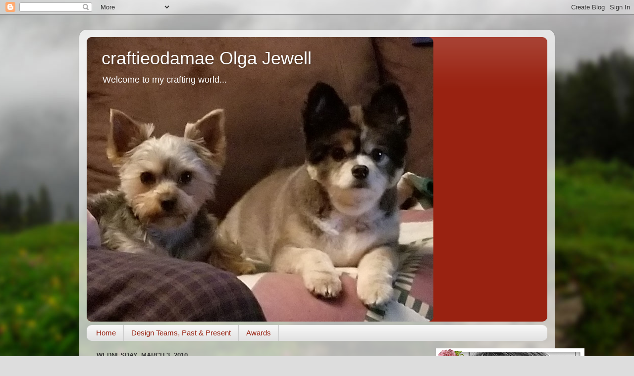

--- FILE ---
content_type: text/html; charset=UTF-8
request_url: https://craftieodamae.blogspot.com/2010/03/perrr-fectly-delightful.html?showComment=1268092195467
body_size: 18306
content:
<!DOCTYPE html>
<html class='v2' dir='ltr' lang='en'>
<head>
<link href='https://www.blogger.com/static/v1/widgets/335934321-css_bundle_v2.css' rel='stylesheet' type='text/css'/>
<meta content='width=1100' name='viewport'/>
<meta content='text/html; charset=UTF-8' http-equiv='Content-Type'/>
<meta content='blogger' name='generator'/>
<link href='https://craftieodamae.blogspot.com/favicon.ico' rel='icon' type='image/x-icon'/>
<link href='https://craftieodamae.blogspot.com/2010/03/perrr-fectly-delightful.html' rel='canonical'/>
<link rel="alternate" type="application/atom+xml" title="craftieodamae Olga Jewell - Atom" href="https://craftieodamae.blogspot.com/feeds/posts/default" />
<link rel="alternate" type="application/rss+xml" title="craftieodamae Olga Jewell - RSS" href="https://craftieodamae.blogspot.com/feeds/posts/default?alt=rss" />
<link rel="service.post" type="application/atom+xml" title="craftieodamae Olga Jewell - Atom" href="https://www.blogger.com/feeds/2579175300208246235/posts/default" />

<link rel="alternate" type="application/atom+xml" title="craftieodamae Olga Jewell - Atom" href="https://craftieodamae.blogspot.com/feeds/7843911842978610761/comments/default" />
<!--Can't find substitution for tag [blog.ieCssRetrofitLinks]-->
<link href='https://blogger.googleusercontent.com/img/b/R29vZ2xl/AVvXsEgg-twuPY5F4ltJze87olKflZuDBWzxs5YZ6WizygPeCLAQ5wmBYmDQ3aov1ZWSXsHBfVQae_8kSTkbWCoGeoEZ8nfUMePUsDzh5jUS7fmrGah88CeLGN6ZnE_gxCZO6jeQAS2CNlIS8yNU/s320/DSCF4785.JPG' rel='image_src'/>
<meta content='https://craftieodamae.blogspot.com/2010/03/perrr-fectly-delightful.html' property='og:url'/>
<meta content='Perrr-fectly Delightful' property='og:title'/>
<meta content='Good Morning. Well the white stuff is back, think we got another 5 inches or so. Let&#39;s hope this is the last of it. here is a card I made fo...' property='og:description'/>
<meta content='https://blogger.googleusercontent.com/img/b/R29vZ2xl/AVvXsEgg-twuPY5F4ltJze87olKflZuDBWzxs5YZ6WizygPeCLAQ5wmBYmDQ3aov1ZWSXsHBfVQae_8kSTkbWCoGeoEZ8nfUMePUsDzh5jUS7fmrGah88CeLGN6ZnE_gxCZO6jeQAS2CNlIS8yNU/w1200-h630-p-k-no-nu/DSCF4785.JPG' property='og:image'/>
<title>craftieodamae Olga Jewell: Perrr-fectly Delightful</title>
<style id='page-skin-1' type='text/css'><!--
/*-----------------------------------------------
Blogger Template Style
Name:     Picture Window
Designer: Blogger
URL:      www.blogger.com
----------------------------------------------- */
/* Content
----------------------------------------------- */
body {
font: normal normal 15px Arial, Tahoma, Helvetica, FreeSans, sans-serif;
color: #333333;
background: #dddddd url(//themes.googleusercontent.com/image?id=1fupio4xM9eVxyr-k5QC5RiCJlYR35r9dXsp63RKsKt64v33poi2MvnjkX_1MULBY8BsT) repeat-x fixed bottom center;
}
html body .region-inner {
min-width: 0;
max-width: 100%;
width: auto;
}
.content-outer {
font-size: 90%;
}
a:link {
text-decoration:none;
color: #992211;
}
a:visited {
text-decoration:none;
color: #771100;
}
a:hover {
text-decoration:underline;
color: #cc4411;
}
.content-outer {
background: transparent url(https://resources.blogblog.com/blogblog/data/1kt/transparent/white80.png) repeat scroll top left;
-moz-border-radius: 15px;
-webkit-border-radius: 15px;
-goog-ms-border-radius: 15px;
border-radius: 15px;
-moz-box-shadow: 0 0 3px rgba(0, 0, 0, .15);
-webkit-box-shadow: 0 0 3px rgba(0, 0, 0, .15);
-goog-ms-box-shadow: 0 0 3px rgba(0, 0, 0, .15);
box-shadow: 0 0 3px rgba(0, 0, 0, .15);
margin: 30px auto;
}
.content-inner {
padding: 15px;
}
/* Header
----------------------------------------------- */
.header-outer {
background: #992211 url(https://resources.blogblog.com/blogblog/data/1kt/transparent/header_gradient_shade.png) repeat-x scroll top left;
_background-image: none;
color: #ffffff;
-moz-border-radius: 10px;
-webkit-border-radius: 10px;
-goog-ms-border-radius: 10px;
border-radius: 10px;
}
.Header img, .Header #header-inner {
-moz-border-radius: 10px;
-webkit-border-radius: 10px;
-goog-ms-border-radius: 10px;
border-radius: 10px;
}
.header-inner .Header .titlewrapper,
.header-inner .Header .descriptionwrapper {
padding-left: 30px;
padding-right: 30px;
}
.Header h1 {
font: normal normal 36px Arial, Tahoma, Helvetica, FreeSans, sans-serif;
text-shadow: 1px 1px 3px rgba(0, 0, 0, 0.3);
}
.Header h1 a {
color: #ffffff;
}
.Header .description {
font-size: 130%;
}
/* Tabs
----------------------------------------------- */
.tabs-inner {
margin: .5em 0 0;
padding: 0;
}
.tabs-inner .section {
margin: 0;
}
.tabs-inner .widget ul {
padding: 0;
background: #f5f5f5 url(https://resources.blogblog.com/blogblog/data/1kt/transparent/tabs_gradient_shade.png) repeat scroll bottom;
-moz-border-radius: 10px;
-webkit-border-radius: 10px;
-goog-ms-border-radius: 10px;
border-radius: 10px;
}
.tabs-inner .widget li {
border: none;
}
.tabs-inner .widget li a {
display: inline-block;
padding: .5em 1em;
margin-right: 0;
color: #992211;
font: normal normal 15px Arial, Tahoma, Helvetica, FreeSans, sans-serif;
-moz-border-radius: 0 0 0 0;
-webkit-border-top-left-radius: 0;
-webkit-border-top-right-radius: 0;
-goog-ms-border-radius: 0 0 0 0;
border-radius: 0 0 0 0;
background: transparent none no-repeat scroll top left;
border-right: 1px solid #cccccc;
}
.tabs-inner .widget li:first-child a {
padding-left: 1.25em;
-moz-border-radius-topleft: 10px;
-moz-border-radius-bottomleft: 10px;
-webkit-border-top-left-radius: 10px;
-webkit-border-bottom-left-radius: 10px;
-goog-ms-border-top-left-radius: 10px;
-goog-ms-border-bottom-left-radius: 10px;
border-top-left-radius: 10px;
border-bottom-left-radius: 10px;
}
.tabs-inner .widget li.selected a,
.tabs-inner .widget li a:hover {
position: relative;
z-index: 1;
background: #ffffff url(https://resources.blogblog.com/blogblog/data/1kt/transparent/tabs_gradient_shade.png) repeat scroll bottom;
color: #000000;
-moz-box-shadow: 0 0 0 rgba(0, 0, 0, .15);
-webkit-box-shadow: 0 0 0 rgba(0, 0, 0, .15);
-goog-ms-box-shadow: 0 0 0 rgba(0, 0, 0, .15);
box-shadow: 0 0 0 rgba(0, 0, 0, .15);
}
/* Headings
----------------------------------------------- */
h2 {
font: bold normal 13px Arial, Tahoma, Helvetica, FreeSans, sans-serif;
text-transform: uppercase;
color: #666666;
margin: .5em 0;
}
/* Main
----------------------------------------------- */
.main-outer {
background: transparent none repeat scroll top center;
-moz-border-radius: 0 0 0 0;
-webkit-border-top-left-radius: 0;
-webkit-border-top-right-radius: 0;
-webkit-border-bottom-left-radius: 0;
-webkit-border-bottom-right-radius: 0;
-goog-ms-border-radius: 0 0 0 0;
border-radius: 0 0 0 0;
-moz-box-shadow: 0 0 0 rgba(0, 0, 0, .15);
-webkit-box-shadow: 0 0 0 rgba(0, 0, 0, .15);
-goog-ms-box-shadow: 0 0 0 rgba(0, 0, 0, .15);
box-shadow: 0 0 0 rgba(0, 0, 0, .15);
}
.main-inner {
padding: 15px 5px 20px;
}
.main-inner .column-center-inner {
padding: 0 0;
}
.main-inner .column-left-inner {
padding-left: 0;
}
.main-inner .column-right-inner {
padding-right: 0;
}
/* Posts
----------------------------------------------- */
h3.post-title {
margin: 0;
font: normal normal 18px Arial, Tahoma, Helvetica, FreeSans, sans-serif;
}
.comments h4 {
margin: 1em 0 0;
font: normal normal 18px Arial, Tahoma, Helvetica, FreeSans, sans-serif;
}
.date-header span {
color: #333333;
}
.post-outer {
background-color: #ffffff;
border: solid 1px #dddddd;
-moz-border-radius: 10px;
-webkit-border-radius: 10px;
border-radius: 10px;
-goog-ms-border-radius: 10px;
padding: 15px 20px;
margin: 0 -20px 20px;
}
.post-body {
line-height: 1.4;
font-size: 110%;
position: relative;
}
.post-header {
margin: 0 0 1.5em;
color: #999999;
line-height: 1.6;
}
.post-footer {
margin: .5em 0 0;
color: #999999;
line-height: 1.6;
}
#blog-pager {
font-size: 140%
}
#comments .comment-author {
padding-top: 1.5em;
border-top: dashed 1px #ccc;
border-top: dashed 1px rgba(128, 128, 128, .5);
background-position: 0 1.5em;
}
#comments .comment-author:first-child {
padding-top: 0;
border-top: none;
}
.avatar-image-container {
margin: .2em 0 0;
}
/* Comments
----------------------------------------------- */
.comments .comments-content .icon.blog-author {
background-repeat: no-repeat;
background-image: url([data-uri]);
}
.comments .comments-content .loadmore a {
border-top: 1px solid #cc4411;
border-bottom: 1px solid #cc4411;
}
.comments .continue {
border-top: 2px solid #cc4411;
}
/* Widgets
----------------------------------------------- */
.widget ul, .widget #ArchiveList ul.flat {
padding: 0;
list-style: none;
}
.widget ul li, .widget #ArchiveList ul.flat li {
border-top: dashed 1px #ccc;
border-top: dashed 1px rgba(128, 128, 128, .5);
}
.widget ul li:first-child, .widget #ArchiveList ul.flat li:first-child {
border-top: none;
}
.widget .post-body ul {
list-style: disc;
}
.widget .post-body ul li {
border: none;
}
/* Footer
----------------------------------------------- */
.footer-outer {
color:#eeeeee;
background: transparent url(https://resources.blogblog.com/blogblog/data/1kt/transparent/black50.png) repeat scroll top left;
-moz-border-radius: 10px 10px 10px 10px;
-webkit-border-top-left-radius: 10px;
-webkit-border-top-right-radius: 10px;
-webkit-border-bottom-left-radius: 10px;
-webkit-border-bottom-right-radius: 10px;
-goog-ms-border-radius: 10px 10px 10px 10px;
border-radius: 10px 10px 10px 10px;
-moz-box-shadow: 0 0 0 rgba(0, 0, 0, .15);
-webkit-box-shadow: 0 0 0 rgba(0, 0, 0, .15);
-goog-ms-box-shadow: 0 0 0 rgba(0, 0, 0, .15);
box-shadow: 0 0 0 rgba(0, 0, 0, .15);
}
.footer-inner {
padding: 10px 5px 20px;
}
.footer-outer a {
color: #ffffdd;
}
.footer-outer a:visited {
color: #cccc99;
}
.footer-outer a:hover {
color: #ffffff;
}
.footer-outer .widget h2 {
color: #bbbbbb;
}
/* Mobile
----------------------------------------------- */
html body.mobile {
height: auto;
}
html body.mobile {
min-height: 480px;
background-size: 100% auto;
}
.mobile .body-fauxcolumn-outer {
background: transparent none repeat scroll top left;
}
html .mobile .mobile-date-outer, html .mobile .blog-pager {
border-bottom: none;
background: transparent none repeat scroll top center;
margin-bottom: 10px;
}
.mobile .date-outer {
background: transparent none repeat scroll top center;
}
.mobile .header-outer, .mobile .main-outer,
.mobile .post-outer, .mobile .footer-outer {
-moz-border-radius: 0;
-webkit-border-radius: 0;
-goog-ms-border-radius: 0;
border-radius: 0;
}
.mobile .content-outer,
.mobile .main-outer,
.mobile .post-outer {
background: inherit;
border: none;
}
.mobile .content-outer {
font-size: 100%;
}
.mobile-link-button {
background-color: #992211;
}
.mobile-link-button a:link, .mobile-link-button a:visited {
color: #ffffff;
}
.mobile-index-contents {
color: #333333;
}
.mobile .tabs-inner .PageList .widget-content {
background: #ffffff url(https://resources.blogblog.com/blogblog/data/1kt/transparent/tabs_gradient_shade.png) repeat scroll bottom;
color: #000000;
}
.mobile .tabs-inner .PageList .widget-content .pagelist-arrow {
border-left: 1px solid #cccccc;
}

--></style>
<style id='template-skin-1' type='text/css'><!--
body {
min-width: 960px;
}
.content-outer, .content-fauxcolumn-outer, .region-inner {
min-width: 960px;
max-width: 960px;
_width: 960px;
}
.main-inner .columns {
padding-left: 0;
padding-right: 250px;
}
.main-inner .fauxcolumn-center-outer {
left: 0;
right: 250px;
/* IE6 does not respect left and right together */
_width: expression(this.parentNode.offsetWidth -
parseInt("0") -
parseInt("250px") + 'px');
}
.main-inner .fauxcolumn-left-outer {
width: 0;
}
.main-inner .fauxcolumn-right-outer {
width: 250px;
}
.main-inner .column-left-outer {
width: 0;
right: 100%;
margin-left: -0;
}
.main-inner .column-right-outer {
width: 250px;
margin-right: -250px;
}
#layout {
min-width: 0;
}
#layout .content-outer {
min-width: 0;
width: 800px;
}
#layout .region-inner {
min-width: 0;
width: auto;
}
body#layout div.add_widget {
padding: 8px;
}
body#layout div.add_widget a {
margin-left: 32px;
}
--></style>
<style>
    body {background-image:url(\/\/themes.googleusercontent.com\/image?id=1fupio4xM9eVxyr-k5QC5RiCJlYR35r9dXsp63RKsKt64v33poi2MvnjkX_1MULBY8BsT);}
    
@media (max-width: 200px) { body {background-image:url(\/\/themes.googleusercontent.com\/image?id=1fupio4xM9eVxyr-k5QC5RiCJlYR35r9dXsp63RKsKt64v33poi2MvnjkX_1MULBY8BsT&options=w200);}}
@media (max-width: 400px) and (min-width: 201px) { body {background-image:url(\/\/themes.googleusercontent.com\/image?id=1fupio4xM9eVxyr-k5QC5RiCJlYR35r9dXsp63RKsKt64v33poi2MvnjkX_1MULBY8BsT&options=w400);}}
@media (max-width: 800px) and (min-width: 401px) { body {background-image:url(\/\/themes.googleusercontent.com\/image?id=1fupio4xM9eVxyr-k5QC5RiCJlYR35r9dXsp63RKsKt64v33poi2MvnjkX_1MULBY8BsT&options=w800);}}
@media (max-width: 1200px) and (min-width: 801px) { body {background-image:url(\/\/themes.googleusercontent.com\/image?id=1fupio4xM9eVxyr-k5QC5RiCJlYR35r9dXsp63RKsKt64v33poi2MvnjkX_1MULBY8BsT&options=w1200);}}
/* Last tag covers anything over one higher than the previous max-size cap. */
@media (min-width: 1201px) { body {background-image:url(\/\/themes.googleusercontent.com\/image?id=1fupio4xM9eVxyr-k5QC5RiCJlYR35r9dXsp63RKsKt64v33poi2MvnjkX_1MULBY8BsT&options=w1600);}}
  </style>
<link href='https://www.blogger.com/dyn-css/authorization.css?targetBlogID=2579175300208246235&amp;zx=477e8019-b1cd-4ec0-99f2-d48e07a86b83' media='none' onload='if(media!=&#39;all&#39;)media=&#39;all&#39;' rel='stylesheet'/><noscript><link href='https://www.blogger.com/dyn-css/authorization.css?targetBlogID=2579175300208246235&amp;zx=477e8019-b1cd-4ec0-99f2-d48e07a86b83' rel='stylesheet'/></noscript>
<meta name='google-adsense-platform-account' content='ca-host-pub-1556223355139109'/>
<meta name='google-adsense-platform-domain' content='blogspot.com'/>

</head>
<body class='loading variant-shade'>
<div class='navbar section' id='navbar' name='Navbar'><div class='widget Navbar' data-version='1' id='Navbar1'><script type="text/javascript">
    function setAttributeOnload(object, attribute, val) {
      if(window.addEventListener) {
        window.addEventListener('load',
          function(){ object[attribute] = val; }, false);
      } else {
        window.attachEvent('onload', function(){ object[attribute] = val; });
      }
    }
  </script>
<div id="navbar-iframe-container"></div>
<script type="text/javascript" src="https://apis.google.com/js/platform.js"></script>
<script type="text/javascript">
      gapi.load("gapi.iframes:gapi.iframes.style.bubble", function() {
        if (gapi.iframes && gapi.iframes.getContext) {
          gapi.iframes.getContext().openChild({
              url: 'https://www.blogger.com/navbar/2579175300208246235?po\x3d7843911842978610761\x26origin\x3dhttps://craftieodamae.blogspot.com',
              where: document.getElementById("navbar-iframe-container"),
              id: "navbar-iframe"
          });
        }
      });
    </script><script type="text/javascript">
(function() {
var script = document.createElement('script');
script.type = 'text/javascript';
script.src = '//pagead2.googlesyndication.com/pagead/js/google_top_exp.js';
var head = document.getElementsByTagName('head')[0];
if (head) {
head.appendChild(script);
}})();
</script>
</div></div>
<div class='body-fauxcolumns'>
<div class='fauxcolumn-outer body-fauxcolumn-outer'>
<div class='cap-top'>
<div class='cap-left'></div>
<div class='cap-right'></div>
</div>
<div class='fauxborder-left'>
<div class='fauxborder-right'></div>
<div class='fauxcolumn-inner'>
</div>
</div>
<div class='cap-bottom'>
<div class='cap-left'></div>
<div class='cap-right'></div>
</div>
</div>
</div>
<div class='content'>
<div class='content-fauxcolumns'>
<div class='fauxcolumn-outer content-fauxcolumn-outer'>
<div class='cap-top'>
<div class='cap-left'></div>
<div class='cap-right'></div>
</div>
<div class='fauxborder-left'>
<div class='fauxborder-right'></div>
<div class='fauxcolumn-inner'>
</div>
</div>
<div class='cap-bottom'>
<div class='cap-left'></div>
<div class='cap-right'></div>
</div>
</div>
</div>
<div class='content-outer'>
<div class='content-cap-top cap-top'>
<div class='cap-left'></div>
<div class='cap-right'></div>
</div>
<div class='fauxborder-left content-fauxborder-left'>
<div class='fauxborder-right content-fauxborder-right'></div>
<div class='content-inner'>
<header>
<div class='header-outer'>
<div class='header-cap-top cap-top'>
<div class='cap-left'></div>
<div class='cap-right'></div>
</div>
<div class='fauxborder-left header-fauxborder-left'>
<div class='fauxborder-right header-fauxborder-right'></div>
<div class='region-inner header-inner'>
<div class='header section' id='header' name='Header'><div class='widget Header' data-version='1' id='Header1'>
<div id='header-inner' style='background-image: url("https://blogger.googleusercontent.com/img/b/R29vZ2xl/AVvXsEjhdjB-U94NKaaf43vTU14z3Etn-XOwUvz_9_VNGshyphenhyphenO-ClVI9rn2pQU3rUvtHyUj1SkhwiIW55nhOFshHnGglDN6wdiGs57wc-3PfP-V6-dEdaeSkdNMwiLnd0TApebiI4pGXIErxpJcQ/s1600/Babies.jpg"); background-position: left; width: 700px; min-height: 575px; _height: 575px; background-repeat: no-repeat; '>
<div class='titlewrapper' style='background: transparent'>
<h1 class='title' style='background: transparent; border-width: 0px'>
<a href='https://craftieodamae.blogspot.com/'>
craftieodamae Olga Jewell
</a>
</h1>
</div>
<div class='descriptionwrapper'>
<p class='description'><span>Welcome to my crafting world...</span></p>
</div>
</div>
</div></div>
</div>
</div>
<div class='header-cap-bottom cap-bottom'>
<div class='cap-left'></div>
<div class='cap-right'></div>
</div>
</div>
</header>
<div class='tabs-outer'>
<div class='tabs-cap-top cap-top'>
<div class='cap-left'></div>
<div class='cap-right'></div>
</div>
<div class='fauxborder-left tabs-fauxborder-left'>
<div class='fauxborder-right tabs-fauxborder-right'></div>
<div class='region-inner tabs-inner'>
<div class='tabs section' id='crosscol' name='Cross-Column'><div class='widget PageList' data-version='1' id='PageList1'>
<h2>Pages</h2>
<div class='widget-content'>
<ul>
<li>
<a href='https://craftieodamae.blogspot.com/'>Home</a>
</li>
<li>
<a href='https://craftieodamae.blogspot.com/p/design-teams-past-present.html'>Design Teams, Past &amp; Present</a>
</li>
<li>
<a href='https://craftieodamae.blogspot.com/p/awards.html'>Awards</a>
</li>
</ul>
<div class='clear'></div>
</div>
</div></div>
<div class='tabs no-items section' id='crosscol-overflow' name='Cross-Column 2'></div>
</div>
</div>
<div class='tabs-cap-bottom cap-bottom'>
<div class='cap-left'></div>
<div class='cap-right'></div>
</div>
</div>
<div class='main-outer'>
<div class='main-cap-top cap-top'>
<div class='cap-left'></div>
<div class='cap-right'></div>
</div>
<div class='fauxborder-left main-fauxborder-left'>
<div class='fauxborder-right main-fauxborder-right'></div>
<div class='region-inner main-inner'>
<div class='columns fauxcolumns'>
<div class='fauxcolumn-outer fauxcolumn-center-outer'>
<div class='cap-top'>
<div class='cap-left'></div>
<div class='cap-right'></div>
</div>
<div class='fauxborder-left'>
<div class='fauxborder-right'></div>
<div class='fauxcolumn-inner'>
</div>
</div>
<div class='cap-bottom'>
<div class='cap-left'></div>
<div class='cap-right'></div>
</div>
</div>
<div class='fauxcolumn-outer fauxcolumn-left-outer'>
<div class='cap-top'>
<div class='cap-left'></div>
<div class='cap-right'></div>
</div>
<div class='fauxborder-left'>
<div class='fauxborder-right'></div>
<div class='fauxcolumn-inner'>
</div>
</div>
<div class='cap-bottom'>
<div class='cap-left'></div>
<div class='cap-right'></div>
</div>
</div>
<div class='fauxcolumn-outer fauxcolumn-right-outer'>
<div class='cap-top'>
<div class='cap-left'></div>
<div class='cap-right'></div>
</div>
<div class='fauxborder-left'>
<div class='fauxborder-right'></div>
<div class='fauxcolumn-inner'>
</div>
</div>
<div class='cap-bottom'>
<div class='cap-left'></div>
<div class='cap-right'></div>
</div>
</div>
<!-- corrects IE6 width calculation -->
<div class='columns-inner'>
<div class='column-center-outer'>
<div class='column-center-inner'>
<div class='main section' id='main' name='Main'><div class='widget Blog' data-version='1' id='Blog1'>
<div class='blog-posts hfeed'>

          <div class="date-outer">
        
<h2 class='date-header'><span>Wednesday, March 3, 2010</span></h2>

          <div class="date-posts">
        
<div class='post-outer'>
<div class='post hentry uncustomized-post-template' itemprop='blogPost' itemscope='itemscope' itemtype='http://schema.org/BlogPosting'>
<meta content='https://blogger.googleusercontent.com/img/b/R29vZ2xl/AVvXsEgg-twuPY5F4ltJze87olKflZuDBWzxs5YZ6WizygPeCLAQ5wmBYmDQ3aov1ZWSXsHBfVQae_8kSTkbWCoGeoEZ8nfUMePUsDzh5jUS7fmrGah88CeLGN6ZnE_gxCZO6jeQAS2CNlIS8yNU/s320/DSCF4785.JPG' itemprop='image_url'/>
<meta content='2579175300208246235' itemprop='blogId'/>
<meta content='7843911842978610761' itemprop='postId'/>
<a name='7843911842978610761'></a>
<h3 class='post-title entry-title' itemprop='name'>
Perrr-fectly Delightful
</h3>
<div class='post-header'>
<div class='post-header-line-1'></div>
</div>
<div class='post-body entry-content' id='post-body-7843911842978610761' itemprop='description articleBody'>
<a href="https://blogger.googleusercontent.com/img/b/R29vZ2xl/AVvXsEgg-twuPY5F4ltJze87olKflZuDBWzxs5YZ6WizygPeCLAQ5wmBYmDQ3aov1ZWSXsHBfVQae_8kSTkbWCoGeoEZ8nfUMePUsDzh5jUS7fmrGah88CeLGN6ZnE_gxCZO6jeQAS2CNlIS8yNU/s1600-h/DSCF4785.JPG"><img alt="" border="0" id="BLOGGER_PHOTO_ID_5444170269349750882" src="https://blogger.googleusercontent.com/img/b/R29vZ2xl/AVvXsEgg-twuPY5F4ltJze87olKflZuDBWzxs5YZ6WizygPeCLAQ5wmBYmDQ3aov1ZWSXsHBfVQae_8kSTkbWCoGeoEZ8nfUMePUsDzh5jUS7fmrGah88CeLGN6ZnE_gxCZO6jeQAS2CNlIS8yNU/s320/DSCF4785.JPG" style="FLOAT: left; MARGIN: 0px 10px 10px 0px; WIDTH: 320px; CURSOR: hand; HEIGHT: 240px" /></a><br /><div><span style="font-size:130%;"><em>Good Morning. Well the white stuff is back, think we got another 5 inches or so. Let's hope this is the last of it.</em></span></div><div><span style="font-size:130%;"><em>here is a card I made for the sketch challenge over at </em></span><a href="http://annabellestamps.blogspot.com/"><span style="font-size:130%;"><em>Annabelle Stamps</em></span></a><span style="font-size:130%;"><em>. Check her blog out, there is some talented ladies over there. I did mine 5"x5". Using Basic Grey card stock and Theresa Momber's stamp set Perrr-fectly Delightful. the circle was cut out using nesties. I embossed the sentiment with white ep. Added stickels at the top in place of pearls. I colored my image using Stampin Up markers. Hope you like my card, thanks for taking time to drop by and look. I truly appreciate it and your comments. have a wonderful blessed day!</em></span></div>
<div style='clear: both;'></div>
</div>
<div class='post-footer'>
<div class='post-footer-line post-footer-line-1'>
<span class='post-author vcard'>
Posted by
<span class='fn' itemprop='author' itemscope='itemscope' itemtype='http://schema.org/Person'>
<meta content='https://www.blogger.com/profile/12887915342118597572' itemprop='url'/>
<a class='g-profile' href='https://www.blogger.com/profile/12887915342118597572' rel='author' title='author profile'>
<span itemprop='name'>craftieodmae</span>
</a>
</span>
</span>
<span class='post-timestamp'>
at
<meta content='https://craftieodamae.blogspot.com/2010/03/perrr-fectly-delightful.html' itemprop='url'/>
<a class='timestamp-link' href='https://craftieodamae.blogspot.com/2010/03/perrr-fectly-delightful.html' rel='bookmark' title='permanent link'><abbr class='published' itemprop='datePublished' title='2010-03-03T04:00:00-05:00'>4:00:00&#8239;AM</abbr></a>
</span>
<span class='post-comment-link'>
</span>
<span class='post-icons'>
<span class='item-control blog-admin pid-2146488867'>
<a href='https://www.blogger.com/post-edit.g?blogID=2579175300208246235&postID=7843911842978610761&from=pencil' title='Edit Post'>
<img alt='' class='icon-action' height='18' src='https://resources.blogblog.com/img/icon18_edit_allbkg.gif' width='18'/>
</a>
</span>
</span>
<div class='post-share-buttons goog-inline-block'>
</div>
</div>
<div class='post-footer-line post-footer-line-2'>
<span class='post-labels'>
</span>
</div>
<div class='post-footer-line post-footer-line-3'>
<span class='post-location'>
</span>
</div>
</div>
</div>
<div class='comments' id='comments'>
<a name='comments'></a>
<h4>14 comments:</h4>
<div id='Blog1_comments-block-wrapper'>
<dl class='avatar-comment-indent' id='comments-block'>
<dt class='comment-author ' id='c9084083704265863535'>
<a name='c9084083704265863535'></a>
<div class="avatar-image-container vcard"><span dir="ltr"><a href="https://www.blogger.com/profile/00779528508403363362" target="" rel="nofollow" onclick="" class="avatar-hovercard" id="av-9084083704265863535-00779528508403363362"><img src="https://resources.blogblog.com/img/blank.gif" width="35" height="35" class="delayLoad" style="display: none;" longdesc="//blogger.googleusercontent.com/img/b/R29vZ2xl/AVvXsEhpiqlyeLPfd3LTQOVDkf9vjATlmoxb_6AQhgz7atz-YpoAp2WK0HnboKLeaCT921nFn0c1AIyXDGIJMVsvg88PBhdZoWdu9DOTxL5xY9pktgo5wlKx-RYgBBo_riEW0iY/s45-c/logo.png" alt="" title="Andrea">

<noscript><img src="//blogger.googleusercontent.com/img/b/R29vZ2xl/AVvXsEhpiqlyeLPfd3LTQOVDkf9vjATlmoxb_6AQhgz7atz-YpoAp2WK0HnboKLeaCT921nFn0c1AIyXDGIJMVsvg88PBhdZoWdu9DOTxL5xY9pktgo5wlKx-RYgBBo_riEW0iY/s45-c/logo.png" width="35" height="35" class="photo" alt=""></noscript></a></span></div>
<a href='https://www.blogger.com/profile/00779528508403363362' rel='nofollow'>Andrea</a>
said...
</dt>
<dd class='comment-body' id='Blog1_cmt-9084083704265863535'>
<p>
Beautiful Olga!  This image is purrfect :)  (sorry)lol<br />Thanks for joining in with our sketch this week.<br />Andrea
</p>
</dd>
<dd class='comment-footer'>
<span class='comment-timestamp'>
<a href='https://craftieodamae.blogspot.com/2010/03/perrr-fectly-delightful.html?showComment=1267613247212#c9084083704265863535' title='comment permalink'>
March 3, 2010 at 5:47&#8239;AM
</a>
<span class='item-control blog-admin pid-1394082506'>
<a class='comment-delete' href='https://www.blogger.com/comment/delete/2579175300208246235/9084083704265863535' title='Delete Comment'>
<img src='https://resources.blogblog.com/img/icon_delete13.gif'/>
</a>
</span>
</span>
</dd>
<dt class='comment-author ' id='c6491641461215576178'>
<a name='c6491641461215576178'></a>
<div class="avatar-image-container vcard"><span dir="ltr"><a href="https://www.blogger.com/profile/14303082169639044496" target="" rel="nofollow" onclick="" class="avatar-hovercard" id="av-6491641461215576178-14303082169639044496"><img src="https://resources.blogblog.com/img/blank.gif" width="35" height="35" class="delayLoad" style="display: none;" longdesc="//blogger.googleusercontent.com/img/b/R29vZ2xl/AVvXsEgjO3KggNiSWJBqAYS8ZwdDHeDw0nmr-599SDtyKMYgLw6xgoCdhldP9RjoixgKTIs2RKDl8qSush2lHvOutcpr_JIZPNu5l1PzXyNjrSZOZi2pVyPPOnQU1pQzCipPrnI/s45-c/newmepic1.jpg" alt="" title="Cheryl">

<noscript><img src="//blogger.googleusercontent.com/img/b/R29vZ2xl/AVvXsEgjO3KggNiSWJBqAYS8ZwdDHeDw0nmr-599SDtyKMYgLw6xgoCdhldP9RjoixgKTIs2RKDl8qSush2lHvOutcpr_JIZPNu5l1PzXyNjrSZOZi2pVyPPOnQU1pQzCipPrnI/s45-c/newmepic1.jpg" width="35" height="35" class="photo" alt=""></noscript></a></span></div>
<a href='https://www.blogger.com/profile/14303082169639044496' rel='nofollow'>Cheryl</a>
said...
</dt>
<dd class='comment-body' id='Blog1_cmt-6491641461215576178'>
<p>
It&#39;s just darling Olga!
</p>
</dd>
<dd class='comment-footer'>
<span class='comment-timestamp'>
<a href='https://craftieodamae.blogspot.com/2010/03/perrr-fectly-delightful.html?showComment=1267619554024#c6491641461215576178' title='comment permalink'>
March 3, 2010 at 7:32&#8239;AM
</a>
<span class='item-control blog-admin pid-2077630595'>
<a class='comment-delete' href='https://www.blogger.com/comment/delete/2579175300208246235/6491641461215576178' title='Delete Comment'>
<img src='https://resources.blogblog.com/img/icon_delete13.gif'/>
</a>
</span>
</span>
</dd>
<dt class='comment-author ' id='c2928519105007001769'>
<a name='c2928519105007001769'></a>
<div class="avatar-image-container vcard"><span dir="ltr"><a href="https://www.blogger.com/profile/16694026625789937446" target="" rel="nofollow" onclick="" class="avatar-hovercard" id="av-2928519105007001769-16694026625789937446"><img src="https://resources.blogblog.com/img/blank.gif" width="35" height="35" class="delayLoad" style="display: none;" longdesc="//blogger.googleusercontent.com/img/b/R29vZ2xl/AVvXsEhcOx0WfSx74fQdssG9Mk2-Ja4uYVRN0mfjUCjFJrAkBjC_IHIXMyo5YiFitcYaGOe137hepbDEsLFa3dFlSsfz0knLQyjW4F_8z0yCrU7ZHvJntBOvQadYQkoea_DOeg/s45-c/0211111337a.jpg" alt="" title="The Other Patti Sue">

<noscript><img src="//blogger.googleusercontent.com/img/b/R29vZ2xl/AVvXsEhcOx0WfSx74fQdssG9Mk2-Ja4uYVRN0mfjUCjFJrAkBjC_IHIXMyo5YiFitcYaGOe137hepbDEsLFa3dFlSsfz0knLQyjW4F_8z0yCrU7ZHvJntBOvQadYQkoea_DOeg/s45-c/0211111337a.jpg" width="35" height="35" class="photo" alt=""></noscript></a></span></div>
<a href='https://www.blogger.com/profile/16694026625789937446' rel='nofollow'>The Other Patti Sue</a>
said...
</dt>
<dd class='comment-body' id='Blog1_cmt-2928519105007001769'>
<p>
This is perr-fectly adorable! Love your coloring! So sorry you have more snow :( I remember last winter hoping each snowfall would be the last!
</p>
</dd>
<dd class='comment-footer'>
<span class='comment-timestamp'>
<a href='https://craftieodamae.blogspot.com/2010/03/perrr-fectly-delightful.html?showComment=1267621640777#c2928519105007001769' title='comment permalink'>
March 3, 2010 at 8:07&#8239;AM
</a>
<span class='item-control blog-admin pid-983800663'>
<a class='comment-delete' href='https://www.blogger.com/comment/delete/2579175300208246235/2928519105007001769' title='Delete Comment'>
<img src='https://resources.blogblog.com/img/icon_delete13.gif'/>
</a>
</span>
</span>
</dd>
<dt class='comment-author ' id='c7894663126780272942'>
<a name='c7894663126780272942'></a>
<div class="avatar-image-container vcard"><span dir="ltr"><a href="https://www.blogger.com/profile/02895474215420399958" target="" rel="nofollow" onclick="" class="avatar-hovercard" id="av-7894663126780272942-02895474215420399958"><img src="https://resources.blogblog.com/img/blank.gif" width="35" height="35" class="delayLoad" style="display: none;" longdesc="//blogger.googleusercontent.com/img/b/R29vZ2xl/AVvXsEiHlGYNPjgV3JudiEzZA3nj0NX_jyGHATtQFTliOZUsiSCUvVEBFfnB6U-gCkrhGItJINgpohu8kgOJvFqQi4qJRu6p9IX-nV_WXfpgNI5fNYG3jh0cpXGymPRmmmOD3A/s45-c/Profile+Photo.jpg" alt="" title="Patti J">

<noscript><img src="//blogger.googleusercontent.com/img/b/R29vZ2xl/AVvXsEiHlGYNPjgV3JudiEzZA3nj0NX_jyGHATtQFTliOZUsiSCUvVEBFfnB6U-gCkrhGItJINgpohu8kgOJvFqQi4qJRu6p9IX-nV_WXfpgNI5fNYG3jh0cpXGymPRmmmOD3A/s45-c/Profile+Photo.jpg" width="35" height="35" class="photo" alt=""></noscript></a></span></div>
<a href='https://www.blogger.com/profile/02895474215420399958' rel='nofollow'>Patti J</a>
said...
</dt>
<dd class='comment-body' id='Blog1_cmt-7894663126780272942'>
<p>
Ha!  And folks want to know why it&#39;s still snowing on my blog!  lol... WE know why, don&#39;t we?  What a cute card - that kitty truly is PURRfect!!!  Great job, Olga!
</p>
</dd>
<dd class='comment-footer'>
<span class='comment-timestamp'>
<a href='https://craftieodamae.blogspot.com/2010/03/perrr-fectly-delightful.html?showComment=1267627360632#c7894663126780272942' title='comment permalink'>
March 3, 2010 at 9:42&#8239;AM
</a>
<span class='item-control blog-admin pid-1146121521'>
<a class='comment-delete' href='https://www.blogger.com/comment/delete/2579175300208246235/7894663126780272942' title='Delete Comment'>
<img src='https://resources.blogblog.com/img/icon_delete13.gif'/>
</a>
</span>
</span>
</dd>
<dt class='comment-author ' id='c8288332197186302368'>
<a name='c8288332197186302368'></a>
<div class="avatar-image-container vcard"><span dir="ltr"><a href="https://www.blogger.com/profile/17960452530533589273" target="" rel="nofollow" onclick="" class="avatar-hovercard" id="av-8288332197186302368-17960452530533589273"><img src="https://resources.blogblog.com/img/blank.gif" width="35" height="35" class="delayLoad" style="display: none;" longdesc="//blogger.googleusercontent.com/img/b/R29vZ2xl/AVvXsEhepgmAPsZ5aH6PjsYWWY49P71b2JQkNS1OM-yWSXQHgJVO40IhxS6wt4h9w-tf7B9oZj2LdPyXzIAOBJ56t95onk8F01q-A7wcsUuyhEyBgrzJIuHc8o13aFTgk5KKLVY/s45-c/bettyscs.JPG" alt="" title="Betty Benton">

<noscript><img src="//blogger.googleusercontent.com/img/b/R29vZ2xl/AVvXsEhepgmAPsZ5aH6PjsYWWY49P71b2JQkNS1OM-yWSXQHgJVO40IhxS6wt4h9w-tf7B9oZj2LdPyXzIAOBJ56t95onk8F01q-A7wcsUuyhEyBgrzJIuHc8o13aFTgk5KKLVY/s45-c/bettyscs.JPG" width="35" height="35" class="photo" alt=""></noscript></a></span></div>
<a href='https://www.blogger.com/profile/17960452530533589273' rel='nofollow'>Betty Benton</a>
said...
</dt>
<dd class='comment-body' id='Blog1_cmt-8288332197186302368'>
<p>
I really like the brown and yellow background for your kitty, Olga! Thanks for your comment on my golden wheat card!!
</p>
</dd>
<dd class='comment-footer'>
<span class='comment-timestamp'>
<a href='https://craftieodamae.blogspot.com/2010/03/perrr-fectly-delightful.html?showComment=1267635930678#c8288332197186302368' title='comment permalink'>
March 3, 2010 at 12:05&#8239;PM
</a>
<span class='item-control blog-admin pid-974637629'>
<a class='comment-delete' href='https://www.blogger.com/comment/delete/2579175300208246235/8288332197186302368' title='Delete Comment'>
<img src='https://resources.blogblog.com/img/icon_delete13.gif'/>
</a>
</span>
</span>
</dd>
<dt class='comment-author ' id='c8931691158221763782'>
<a name='c8931691158221763782'></a>
<div class="avatar-image-container vcard"><span dir="ltr"><a href="https://www.blogger.com/profile/16482042234681469945" target="" rel="nofollow" onclick="" class="avatar-hovercard" id="av-8931691158221763782-16482042234681469945"><img src="https://resources.blogblog.com/img/blank.gif" width="35" height="35" class="delayLoad" style="display: none;" longdesc="//blogger.googleusercontent.com/img/b/R29vZ2xl/AVvXsEjuMELBZeXZuQVuEtvkqpND7BCPNmJyQPVU4Z084xKdI_EJghAK4hZt6S-eyxfBB2GHQMm6kQ-U773tooxcQehMWtfytpqIewEqn7xZTgfWRIK-UtcG0VP-j1ArI1YAjTM/s45-c/1796638_10154693995335282_2935647581548362187_n.jpg" alt="" title="Jennie">

<noscript><img src="//blogger.googleusercontent.com/img/b/R29vZ2xl/AVvXsEjuMELBZeXZuQVuEtvkqpND7BCPNmJyQPVU4Z084xKdI_EJghAK4hZt6S-eyxfBB2GHQMm6kQ-U773tooxcQehMWtfytpqIewEqn7xZTgfWRIK-UtcG0VP-j1ArI1YAjTM/s45-c/1796638_10154693995335282_2935647581548362187_n.jpg" width="35" height="35" class="photo" alt=""></noscript></a></span></div>
<a href='https://www.blogger.com/profile/16482042234681469945' rel='nofollow'>Jennie</a>
said...
</dt>
<dd class='comment-body' id='Blog1_cmt-8931691158221763782'>
<p>
Beautiful and LOVE your coloring on the kitty!
</p>
</dd>
<dd class='comment-footer'>
<span class='comment-timestamp'>
<a href='https://craftieodamae.blogspot.com/2010/03/perrr-fectly-delightful.html?showComment=1267652080024#c8931691158221763782' title='comment permalink'>
March 3, 2010 at 4:34&#8239;PM
</a>
<span class='item-control blog-admin pid-1756350200'>
<a class='comment-delete' href='https://www.blogger.com/comment/delete/2579175300208246235/8931691158221763782' title='Delete Comment'>
<img src='https://resources.blogblog.com/img/icon_delete13.gif'/>
</a>
</span>
</span>
</dd>
<dt class='comment-author ' id='c7840522056878829505'>
<a name='c7840522056878829505'></a>
<div class="avatar-image-container avatar-stock"><span dir="ltr"><a href="https://www.blogger.com/profile/08612936319700958627" target="" rel="nofollow" onclick="" class="avatar-hovercard" id="av-7840522056878829505-08612936319700958627"><img src="//www.blogger.com/img/blogger_logo_round_35.png" width="35" height="35" alt="" title="A Consuming Passion">

</a></span></div>
<a href='https://www.blogger.com/profile/08612936319700958627' rel='nofollow'>A Consuming Passion</a>
said...
</dt>
<dd class='comment-body' id='Blog1_cmt-7840522056878829505'>
<p>
Yeah Olga so glad your joined the challenge over at Annabelle&#39;s place - your card is beautiful!
</p>
</dd>
<dd class='comment-footer'>
<span class='comment-timestamp'>
<a href='https://craftieodamae.blogspot.com/2010/03/perrr-fectly-delightful.html?showComment=1267657150746#c7840522056878829505' title='comment permalink'>
March 3, 2010 at 5:59&#8239;PM
</a>
<span class='item-control blog-admin pid-1484382313'>
<a class='comment-delete' href='https://www.blogger.com/comment/delete/2579175300208246235/7840522056878829505' title='Delete Comment'>
<img src='https://resources.blogblog.com/img/icon_delete13.gif'/>
</a>
</span>
</span>
</dd>
<dt class='comment-author ' id='c5301865121721841807'>
<a name='c5301865121721841807'></a>
<div class="avatar-image-container vcard"><span dir="ltr"><a href="https://www.blogger.com/profile/14373934640154299119" target="" rel="nofollow" onclick="" class="avatar-hovercard" id="av-5301865121721841807-14373934640154299119"><img src="https://resources.blogblog.com/img/blank.gif" width="35" height="35" class="delayLoad" style="display: none;" longdesc="//blogger.googleusercontent.com/img/b/R29vZ2xl/AVvXsEgCxCKVBUs8U5Fi6Lfwq0WrVpSCNN6vo8jQA3GGul-BAOGzfHb4yile6SRItr8cUhc84z1hKq3x5nt_vOWsU2Oz0gIUD3NnDiIT4sVpfdkNPZcpnYZSaKCaGz1LSOL6LA/s45-c/image.jpg" alt="" title="Kelly">

<noscript><img src="//blogger.googleusercontent.com/img/b/R29vZ2xl/AVvXsEgCxCKVBUs8U5Fi6Lfwq0WrVpSCNN6vo8jQA3GGul-BAOGzfHb4yile6SRItr8cUhc84z1hKq3x5nt_vOWsU2Oz0gIUD3NnDiIT4sVpfdkNPZcpnYZSaKCaGz1LSOL6LA/s45-c/image.jpg" width="35" height="35" class="photo" alt=""></noscript></a></span></div>
<a href='https://www.blogger.com/profile/14373934640154299119' rel='nofollow'>Kelly</a>
said...
</dt>
<dd class='comment-body' id='Blog1_cmt-5301865121721841807'>
<p>
Great card! The image is SO cute and I love the sentiment!
</p>
</dd>
<dd class='comment-footer'>
<span class='comment-timestamp'>
<a href='https://craftieodamae.blogspot.com/2010/03/perrr-fectly-delightful.html?showComment=1267701271303#c5301865121721841807' title='comment permalink'>
March 4, 2010 at 6:14&#8239;AM
</a>
<span class='item-control blog-admin pid-2108657627'>
<a class='comment-delete' href='https://www.blogger.com/comment/delete/2579175300208246235/5301865121721841807' title='Delete Comment'>
<img src='https://resources.blogblog.com/img/icon_delete13.gif'/>
</a>
</span>
</span>
</dd>
<dt class='comment-author ' id='c8736587620330217926'>
<a name='c8736587620330217926'></a>
<div class="avatar-image-container vcard"><span dir="ltr"><a href="https://www.blogger.com/profile/17645715477728590420" target="" rel="nofollow" onclick="" class="avatar-hovercard" id="av-8736587620330217926-17645715477728590420"><img src="https://resources.blogblog.com/img/blank.gif" width="35" height="35" class="delayLoad" style="display: none;" longdesc="//blogger.googleusercontent.com/img/b/R29vZ2xl/AVvXsEgEImS3jxJIwvY3iASVVHetnV_lR-dqGsxYsojlsEeVE6oJpxdit_JDxHJ_VsZBiKU10z6G1mVE4iA9kDAZegk3MJOg0KkPrCCLccKOWfNoRSOX6SzVeoqhfLyzBJpuOg/s45-c/*" alt="" title="redwasher1">

<noscript><img src="//blogger.googleusercontent.com/img/b/R29vZ2xl/AVvXsEgEImS3jxJIwvY3iASVVHetnV_lR-dqGsxYsojlsEeVE6oJpxdit_JDxHJ_VsZBiKU10z6G1mVE4iA9kDAZegk3MJOg0KkPrCCLccKOWfNoRSOX6SzVeoqhfLyzBJpuOg/s45-c/*" width="35" height="35" class="photo" alt=""></noscript></a></span></div>
<a href='https://www.blogger.com/profile/17645715477728590420' rel='nofollow'>redwasher1</a>
said...
</dt>
<dd class='comment-body' id='Blog1_cmt-8736587620330217926'>
<p>
A totally fantastic card! You did good!!
</p>
</dd>
<dd class='comment-footer'>
<span class='comment-timestamp'>
<a href='https://craftieodamae.blogspot.com/2010/03/perrr-fectly-delightful.html?showComment=1267721865893#c8736587620330217926' title='comment permalink'>
March 4, 2010 at 11:57&#8239;AM
</a>
<span class='item-control blog-admin pid-1585530726'>
<a class='comment-delete' href='https://www.blogger.com/comment/delete/2579175300208246235/8736587620330217926' title='Delete Comment'>
<img src='https://resources.blogblog.com/img/icon_delete13.gif'/>
</a>
</span>
</span>
</dd>
<dt class='comment-author ' id='c1629853855079555737'>
<a name='c1629853855079555737'></a>
<div class="avatar-image-container avatar-stock"><span dir="ltr"><a href="https://www.blogger.com/profile/16593081958301526686" target="" rel="nofollow" onclick="" class="avatar-hovercard" id="av-1629853855079555737-16593081958301526686"><img src="//www.blogger.com/img/blogger_logo_round_35.png" width="35" height="35" alt="" title="Brenda">

</a></span></div>
<a href='https://www.blogger.com/profile/16593081958301526686' rel='nofollow'>Brenda</a>
said...
</dt>
<dd class='comment-body' id='Blog1_cmt-1629853855079555737'>
<p>
Olga your card so adorable!!
</p>
</dd>
<dd class='comment-footer'>
<span class='comment-timestamp'>
<a href='https://craftieodamae.blogspot.com/2010/03/perrr-fectly-delightful.html?showComment=1267748329898#c1629853855079555737' title='comment permalink'>
March 4, 2010 at 7:18&#8239;PM
</a>
<span class='item-control blog-admin pid-968440093'>
<a class='comment-delete' href='https://www.blogger.com/comment/delete/2579175300208246235/1629853855079555737' title='Delete Comment'>
<img src='https://resources.blogblog.com/img/icon_delete13.gif'/>
</a>
</span>
</span>
</dd>
<dt class='comment-author ' id='c7869444927347744191'>
<a name='c7869444927347744191'></a>
<div class="avatar-image-container vcard"><span dir="ltr"><a href="https://www.blogger.com/profile/07065998133202817496" target="" rel="nofollow" onclick="" class="avatar-hovercard" id="av-7869444927347744191-07065998133202817496"><img src="https://resources.blogblog.com/img/blank.gif" width="35" height="35" class="delayLoad" style="display: none;" longdesc="//blogger.googleusercontent.com/img/b/R29vZ2xl/AVvXsEiUuNIpcYAY9vyOyCCY2qsFWlsGu-hC-63CW4YTc4379y_Fx3_1yc86Ii4LS7HdEX8yXM2Sq3aqqDI6O_vCvgaW2jfjb0YiW1KaAGhjnmr4dNzdvMju38cu2DvqKT8f_w/s45-c/P1020444.JPG" alt="" title="Kylie">

<noscript><img src="//blogger.googleusercontent.com/img/b/R29vZ2xl/AVvXsEiUuNIpcYAY9vyOyCCY2qsFWlsGu-hC-63CW4YTc4379y_Fx3_1yc86Ii4LS7HdEX8yXM2Sq3aqqDI6O_vCvgaW2jfjb0YiW1KaAGhjnmr4dNzdvMju38cu2DvqKT8f_w/s45-c/P1020444.JPG" width="35" height="35" class="photo" alt=""></noscript></a></span></div>
<a href='https://www.blogger.com/profile/07065998133202817496' rel='nofollow'>Kylie</a>
said...
</dt>
<dd class='comment-body' id='Blog1_cmt-7869444927347744191'>
<p>
Super cute card Olga, love your sentiment, so cute!<br />Thanks so much for playing along with us at AnnaBelle Stamps!<br /><br />Have a great weekend,<br />Take Care,<br />Kylie X
</p>
</dd>
<dd class='comment-footer'>
<span class='comment-timestamp'>
<a href='https://craftieodamae.blogspot.com/2010/03/perrr-fectly-delightful.html?showComment=1267874494996#c7869444927347744191' title='comment permalink'>
March 6, 2010 at 6:21&#8239;AM
</a>
<span class='item-control blog-admin pid-2034827334'>
<a class='comment-delete' href='https://www.blogger.com/comment/delete/2579175300208246235/7869444927347744191' title='Delete Comment'>
<img src='https://resources.blogblog.com/img/icon_delete13.gif'/>
</a>
</span>
</span>
</dd>
<dt class='comment-author ' id='c8442976648496274136'>
<a name='c8442976648496274136'></a>
<div class="avatar-image-container vcard"><span dir="ltr"><a href="https://www.blogger.com/profile/12420286723042468266" target="" rel="nofollow" onclick="" class="avatar-hovercard" id="av-8442976648496274136-12420286723042468266"><img src="https://resources.blogblog.com/img/blank.gif" width="35" height="35" class="delayLoad" style="display: none;" longdesc="//blogger.googleusercontent.com/img/b/R29vZ2xl/AVvXsEgidyetknFhZWavb3jmaHKblpEAgbOYxPmLJ3yTA-S-tqhYcClohggI3F2G8SJ8GbQzAISW6UmMFxULQ5U5WMEkGPZ7TzGPmVfbP_Lk0c5ouh0GoAP71MEuPhC_0uHH-8o/s45-c/IMG_0295a.jpg" alt="" title="Michelle">

<noscript><img src="//blogger.googleusercontent.com/img/b/R29vZ2xl/AVvXsEgidyetknFhZWavb3jmaHKblpEAgbOYxPmLJ3yTA-S-tqhYcClohggI3F2G8SJ8GbQzAISW6UmMFxULQ5U5WMEkGPZ7TzGPmVfbP_Lk0c5ouh0GoAP71MEuPhC_0uHH-8o/s45-c/IMG_0295a.jpg" width="35" height="35" class="photo" alt=""></noscript></a></span></div>
<a href='https://www.blogger.com/profile/12420286723042468266' rel='nofollow'>Michelle</a>
said...
</dt>
<dd class='comment-body' id='Blog1_cmt-8442976648496274136'>
<p>
Hi Olga,<br />what an adorable card, Thanks so much for joining us at Annabelle Stamps, good luck
</p>
</dd>
<dd class='comment-footer'>
<span class='comment-timestamp'>
<a href='https://craftieodamae.blogspot.com/2010/03/perrr-fectly-delightful.html?showComment=1268092195467#c8442976648496274136' title='comment permalink'>
March 8, 2010 at 6:49&#8239;PM
</a>
<span class='item-control blog-admin pid-1006317051'>
<a class='comment-delete' href='https://www.blogger.com/comment/delete/2579175300208246235/8442976648496274136' title='Delete Comment'>
<img src='https://resources.blogblog.com/img/icon_delete13.gif'/>
</a>
</span>
</span>
</dd>
<dt class='comment-author ' id='c2717800182739609264'>
<a name='c2717800182739609264'></a>
<div class="avatar-image-container vcard"><span dir="ltr"><a href="https://www.blogger.com/profile/14587867197850064349" target="" rel="nofollow" onclick="" class="avatar-hovercard" id="av-2717800182739609264-14587867197850064349"><img src="https://resources.blogblog.com/img/blank.gif" width="35" height="35" class="delayLoad" style="display: none;" longdesc="//4.bp.blogspot.com/-NbdOVIN6C_o/ZLsbxpYwe1I/AAAAAAAAbtc/yzoYaIhX4E8oLT_T-yC2ogQH7ku3oeh9wCK4BGAYYCw/s35/Ida%252520Profile.jpg" alt="" title="Ida">

<noscript><img src="//4.bp.blogspot.com/-NbdOVIN6C_o/ZLsbxpYwe1I/AAAAAAAAbtc/yzoYaIhX4E8oLT_T-yC2ogQH7ku3oeh9wCK4BGAYYCw/s35/Ida%252520Profile.jpg" width="35" height="35" class="photo" alt=""></noscript></a></span></div>
<a href='https://www.blogger.com/profile/14587867197850064349' rel='nofollow'>Ida</a>
said...
</dt>
<dd class='comment-body' id='Blog1_cmt-2717800182739609264'>
<p>
Aww...this is cute.  Thanks for joining us with the AB sketch challenge.
</p>
</dd>
<dd class='comment-footer'>
<span class='comment-timestamp'>
<a href='https://craftieodamae.blogspot.com/2010/03/perrr-fectly-delightful.html?showComment=1268098135348#c2717800182739609264' title='comment permalink'>
March 8, 2010 at 8:28&#8239;PM
</a>
<span class='item-control blog-admin pid-803410940'>
<a class='comment-delete' href='https://www.blogger.com/comment/delete/2579175300208246235/2717800182739609264' title='Delete Comment'>
<img src='https://resources.blogblog.com/img/icon_delete13.gif'/>
</a>
</span>
</span>
</dd>
<dt class='comment-author ' id='c1799572997304656794'>
<a name='c1799572997304656794'></a>
<div class="avatar-image-container vcard"><span dir="ltr"><a href="https://www.blogger.com/profile/14587867197850064349" target="" rel="nofollow" onclick="" class="avatar-hovercard" id="av-1799572997304656794-14587867197850064349"><img src="https://resources.blogblog.com/img/blank.gif" width="35" height="35" class="delayLoad" style="display: none;" longdesc="//4.bp.blogspot.com/-NbdOVIN6C_o/ZLsbxpYwe1I/AAAAAAAAbtc/yzoYaIhX4E8oLT_T-yC2ogQH7ku3oeh9wCK4BGAYYCw/s35/Ida%252520Profile.jpg" alt="" title="Ida">

<noscript><img src="//4.bp.blogspot.com/-NbdOVIN6C_o/ZLsbxpYwe1I/AAAAAAAAbtc/yzoYaIhX4E8oLT_T-yC2ogQH7ku3oeh9wCK4BGAYYCw/s35/Ida%252520Profile.jpg" width="35" height="35" class="photo" alt=""></noscript></a></span></div>
<a href='https://www.blogger.com/profile/14587867197850064349' rel='nofollow'>Ida</a>
said...
</dt>
<dd class='comment-body' id='Blog1_cmt-1799572997304656794'>
<p>
Congrats on winning the sketch challenge with your adorable card.
</p>
</dd>
<dd class='comment-footer'>
<span class='comment-timestamp'>
<a href='https://craftieodamae.blogspot.com/2010/03/perrr-fectly-delightful.html?showComment=1268365825686#c1799572997304656794' title='comment permalink'>
March 11, 2010 at 10:50&#8239;PM
</a>
<span class='item-control blog-admin pid-803410940'>
<a class='comment-delete' href='https://www.blogger.com/comment/delete/2579175300208246235/1799572997304656794' title='Delete Comment'>
<img src='https://resources.blogblog.com/img/icon_delete13.gif'/>
</a>
</span>
</span>
</dd>
</dl>
</div>
<p class='comment-footer'>
<a href='https://www.blogger.com/comment/fullpage/post/2579175300208246235/7843911842978610761' onclick=''>Post a Comment</a>
</p>
</div>
</div>

        </div></div>
      
</div>
<div class='blog-pager' id='blog-pager'>
<span id='blog-pager-newer-link'>
<a class='blog-pager-newer-link' href='https://craftieodamae.blogspot.com/2010/03/pink.html' id='Blog1_blog-pager-newer-link' title='Newer Post'>Newer Post</a>
</span>
<span id='blog-pager-older-link'>
<a class='blog-pager-older-link' href='https://craftieodamae.blogspot.com/2010/03/with-sympathy.html' id='Blog1_blog-pager-older-link' title='Older Post'>Older Post</a>
</span>
<a class='home-link' href='https://craftieodamae.blogspot.com/'>Home</a>
</div>
<div class='clear'></div>
<div class='post-feeds'>
<div class='feed-links'>
Subscribe to:
<a class='feed-link' href='https://craftieodamae.blogspot.com/feeds/7843911842978610761/comments/default' target='_blank' type='application/atom+xml'>Post Comments (Atom)</a>
</div>
</div>
</div></div>
</div>
</div>
<div class='column-left-outer'>
<div class='column-left-inner'>
<aside>
</aside>
</div>
</div>
<div class='column-right-outer'>
<div class='column-right-inner'>
<aside>
<div class='sidebar section' id='sidebar-right-1'><div class='widget Image' data-version='1' id='Image1'>
<div class='widget-content'>
<a href='https://www.heartfeltcreations.us/'>
<img alt='' height='300' id='Image1_img' src='https://blogger.googleusercontent.com/img/a/AVvXsEh5xN_ZONTXpLd1ypOriH3BfdllyESY5VNzIc3hoaCMaxtIjAw-BUGJEsDwYSoCAiHezi3LValXHf7mlkNW06aQanns_BdDGxL8m6iIK2GrxhxY16Mf-AZ4bqmdjk0rmC7KDFnKteCQh_zwVW9wj_nI-cgiRqVNA8kU3TUvljlcc6M3Ok3-HUSXwEoj=s300' width='300'/>
</a>
<br/>
<span class='caption'>Olga Jewell</span>
</div>
<div class='clear'></div>
</div><div class='widget Text' data-version='1' id='Text3'>
<h2 class='title'>Welcome</h2>
<div class='widget-content'>
<strong>Welcome to my world, a place to share. I appreciate you taking time to drop by and look around. Hope you enjoy.</strong><br/><br/><br/>
</div>
<div class='clear'></div>
</div><div class='widget Image' data-version='1' id='Image3'>
<h2>Heartfelt Creations</h2>
<div class='widget-content'>
<a href='https://www.heartfeltcreations.us/'>
<img alt='Heartfelt Creations' height='120' id='Image3_img' src='https://blogger.googleusercontent.com/img/b/R29vZ2xl/AVvXsEjPvF_tcO9UCClG2lNSm_9OlgdLfeSf5SPRz03-TA3Z1ep_232ZgZjJIk4nsNJ-YgkRPV8MrL2POcw-oDnZb95lLY8NjqjNqjdlp2zJQBhDn8dy-eR7yfgGefYfp8Ys8834HmR4daIjk5w/s1600/Design-Team-Badge.thumb.png.d596c7d84286c0e44d022bed0f75250f.png' width='190'/>
</a>
<br/>
</div>
<div class='clear'></div>
</div><div class='widget Image' data-version='1' id='Image18'>
<h2>Heartfelt Creations</h2>
<div class='widget-content'>
<a href='http://www.heartfeltcreations.us/'>
<img alt='Heartfelt Creations' height='103' id='Image18_img' src='https://blogger.googleusercontent.com/img/b/R29vZ2xl/AVvXsEgp8wNHi7BF-7mz1DWdlmhYN8v9UcFQHcbDeYDanFD-UTLGpwR4bEA-5TbvLLkWH_LqWkQtTVf8M0gMS_j3bP2UTXJ0AIHKhB1IXVRqkxFVFgi_NmLo7zjq77XTv7ZxZ2mfqrLvH13610c/s1600-r/heartfelt_webdesignteam.png' width='250'/>
</a>
<br/>
</div>
<div class='clear'></div>
</div><div class='widget LinkList' data-version='1' id='LinkList4'>
<h2>Heartfelt Team</h2>
<div class='widget-content'>
<ul>
<li><a href='http://bellisimavida.blogspot.ca/'>Angelica Turner</a></li>
<li><a href='https://www.heartfeltcreations.us/'>Ellen Miller</a></li>
<li><a href='https://www.heartfeltcreations.us/'>Emma Lou Beechy</a></li>
<li><a href='https://www.heartfeltcreations.us/'>Linda Bontrager</a></li>
<li><a href='http://marisadesigns.blogspot.ca/'>Marisa Job</a></li>
<li><a href='http://https://www.heartfeltcreations.us/'>Michael Siegenthaler</a></li>
<li><a href='https://www.heartfeltcreations.us/'>Patricia Bacchus</a></li>
<li><a href='http://https://www.heartfeltcreations.us/'>Waneda Miller</a></li>
</ul>
<div class='clear'></div>
</div>
</div><div class='widget LinkList' data-version='1' id='LinkList3'>
<h2>Contributing Team</h2>
<div class='widget-content'>
<ul>
<li><a href='http://www.janspaperflowers.com/'>Janet Saieva</a></li>
<li><a href='http://veritycards.blogspot.ca/'>Liz Gaze</a></li>
<li><a href='http://todaysbeautifulmoments.blogspot.ca/'>Tracey Fehr</a></li>
<li><a href='http://https://inspiringmycreativity.blogspot.com/'>Tracy Crane</a></li>
</ul>
<div class='clear'></div>
</div>
</div><div class='widget LinkList' data-version='1' id='LinkList2'>
<h2>Design Team</h2>
<div class='widget-content'>
<ul>
<li><a href='http://craftingforever-anita.blogspot.ca/'>Anita Kejriwal</a></li>
<li><a href='http://bbartcards.blogspot.com/'>Bozena Balynek</a></li>
<li><a href='http://mycraftshed.blogspot.co.uk/'>Cheryl Morgan</a></li>
<li><a href='https://djs-creations.blogspot.com/'>Darla Rants</a></li>
<li><a href='https://elinaart.blogspot.ca/'>Ewelina Panka</a></li>
<li><a href='https://glendabrooks.blogspot.com/'>Glenda Brooks</a></li>
<li><a href='https://bloomingpaperbuds.com/'>Henna Shaikh</a></li>
<li><a href='http://inka-mojmalyswiat.blogspot.com/'>Ines Peksinska</a></li>
<li><a href='http://kartkadopolski.blogspot.com/'>Katarzyna Ewa Blakala</a></li>
<li><a href='https://handmadebylynn.wordpress.com/'>Lynn Stanborough</a></li>
<li><a href='https://monika-jot.blogspot.com/'>Monika Jakubowska</a></li>
<li><a href='http://nidahandmade.blogspot.com/'>Nida Tanweer</a></li>
<li><a href='http://nupurcreatives.blogspot.in/'>Nupur Priya</a></li>
<li><a href='http://craftieodamae.blogspot.ca/'>Olga Jewell</a></li>
<li><a href='https://patriciamanhire.wordpress.com/'>Patricia Manhire</a></li>
<li><a href='http://rajnichawla.com/'>Rajni Chawla</a></li>
<li><a href='http://inkmagination-robin.blogspot.ca/'>Robin Clendenning</a></li>
<li><a href='http://artforte15.blogspot.ca/'>Shalini Pahwa</a></li>
<li><a href='http://sussipoppins.blogspot.com/'>Susan Smit</a></li>
<li><a href='https://scrappychickblog.wordpress.com/'>Tracey McLennon</a></li>
<li><a href='https://craftinlife.blogspot.com/'>Uma Didwania</a></li>
<li><a href='http://leblogdeplumo.blogspot.com/'>Veronique Levasseur</a></li>
</ul>
<div class='clear'></div>
</div>
</div><div class='widget Text' data-version='1' id='Text2'>
<h2 class='title'>Copyright</h2>
<div class='widget-content'>
All content including text, photographs and artwork is &#169; Olga Jewell unless otherwise noted, and may not be copied for publication or contest submission. I hope you enjoy visiting my blog.<br />
</div>
<div class='clear'></div>
</div><div class='widget Image' data-version='1' id='Image22'>
<h2>Paper Temptress</h2>
<div class='widget-content'>
<a href='http://blogs.papertemptress.com/'>
<img alt='Paper Temptress' height='200' id='Image22_img' src='https://blogger.googleusercontent.com/img/b/R29vZ2xl/AVvXsEhm0tZ349ec11bU4TJv5st2Xptcrc6b8tweOsClMNSAD9hdRBN4MrVux7LK6dSJJaTqpx1xF5h6Sn9_x2TfDT6QkAzlET-41Lj2Poqv9wMwB_EAyfSfLMt-OOtI-L7btRmbQeUwawwIyA0/s1600/dtbadge.png' width='200'/>
</a>
<br/>
</div>
<div class='clear'></div>
</div><div class='widget Image' data-version='1' id='Image20'>
<h2>Outlawz</h2>
<div class='widget-content'>
<a href='http://outlawzchallenges.ning.com/'>
<img alt='Outlawz' height='179' id='Image20_img' src='https://blogger.googleusercontent.com/img/b/R29vZ2xl/AVvXsEhPEy9KU0_VdgaXMYqU1PpMQIgBcJ57uPU4y9UKy-n3oU6gbpMwM19ou8gAWwkriXp8mH2lqTV7iU8S1YijpsViquoYwp5JJdvVKZBQK6MX8cmnYphflvJxpQ4f2tX04dKP7FEgD6WDocfq/s220/FeaturedBadge.jpg' width='220'/>
</a>
<br/>
</div>
<div class='clear'></div>
</div><div class='widget Followers' data-version='1' id='Followers1'>
<h2 class='title'>Followers</h2>
<div class='widget-content'>
<div id='Followers1-wrapper'>
<div style='margin-right:2px;'>
<div><script type="text/javascript" src="https://apis.google.com/js/platform.js"></script>
<div id="followers-iframe-container"></div>
<script type="text/javascript">
    window.followersIframe = null;
    function followersIframeOpen(url) {
      gapi.load("gapi.iframes", function() {
        if (gapi.iframes && gapi.iframes.getContext) {
          window.followersIframe = gapi.iframes.getContext().openChild({
            url: url,
            where: document.getElementById("followers-iframe-container"),
            messageHandlersFilter: gapi.iframes.CROSS_ORIGIN_IFRAMES_FILTER,
            messageHandlers: {
              '_ready': function(obj) {
                window.followersIframe.getIframeEl().height = obj.height;
              },
              'reset': function() {
                window.followersIframe.close();
                followersIframeOpen("https://www.blogger.com/followers/frame/2579175300208246235?colors\x3dCgt0cmFuc3BhcmVudBILdHJhbnNwYXJlbnQaByMzMzMzMzMiByM5OTIyMTEqC3RyYW5zcGFyZW50MgcjNjY2NjY2OgcjMzMzMzMzQgcjOTkyMjExSgcjMDAwMDAwUgcjOTkyMjExWgt0cmFuc3BhcmVudA%3D%3D\x26pageSize\x3d21\x26hl\x3den\x26origin\x3dhttps://craftieodamae.blogspot.com");
              },
              'open': function(url) {
                window.followersIframe.close();
                followersIframeOpen(url);
              }
            }
          });
        }
      });
    }
    followersIframeOpen("https://www.blogger.com/followers/frame/2579175300208246235?colors\x3dCgt0cmFuc3BhcmVudBILdHJhbnNwYXJlbnQaByMzMzMzMzMiByM5OTIyMTEqC3RyYW5zcGFyZW50MgcjNjY2NjY2OgcjMzMzMzMzQgcjOTkyMjExSgcjMDAwMDAwUgcjOTkyMjExWgt0cmFuc3BhcmVudA%3D%3D\x26pageSize\x3d21\x26hl\x3den\x26origin\x3dhttps://craftieodamae.blogspot.com");
  </script></div>
</div>
</div>
<div class='clear'></div>
</div>
</div><div class='widget Image' data-version='1' id='Image6'>
<h2>My Fur Babies</h2>
<div class='widget-content'>
<img alt='My Fur Babies' height='134' id='Image6_img' src='https://blogger.googleusercontent.com/img/b/R29vZ2xl/AVvXsEiPVVIzE0rOdwseHsbRJZ9rwJlmAZGctfcyQOgCEw-afkGZp-AdIQj0b0Wz8wjdvzGBKRKS58jLz8SLdweB_dBT5DntRrZYvGecc7z7IrIKgIT4-m6MCVPyZ4ixMUZxPWGUfPFkvF65PKU/s1600-r/My+Fur+Babies.jpg' width='220'/>
<br/>
</div>
<div class='clear'></div>
</div><div class='widget Image' data-version='1' id='Image5'>
<h2>Crafta Scene</h2>
<div class='widget-content'>
<a href='http://craftascene.blogspot.com/'>
<img alt='Crafta Scene' height='181' id='Image5_img' src='https://blogger.googleusercontent.com/img/b/R29vZ2xl/AVvXsEgGHUmqpjX8P7wzvrBJeecr4gOpWEedvaEj6PaRyOG1djVq8RRIvPfrkUy1TrIPziId5a81-s3QuU2a1TtV6TlU6elChHXDuZcg_tg8bd5otPaBsU8WtwJZIo1D6B13me81XCu_joCLftBX/s220/DesignTeamBadge.JPG' width='194'/>
</a>
<br/>
</div>
<div class='clear'></div>
</div><div class='widget Image' data-version='1' id='Image2'>
<h2>Stella</h2>
<div class='widget-content'>
<img alt='Stella' height='220' id='Image2_img' src='https://blogger.googleusercontent.com/img/b/R29vZ2xl/AVvXsEgy7oQoCTbMGFkJE1FSGH3cquIsRAkBIjqMXwcv9cec_WizHexKHW_H-KSG-_5_fCKFfWvgP9eOs_2KEw_vPypELtMET4H_DGyYWOgqd1Hbw2Jx4Nb_jILJCQm1g1_QqDHLoccXyPL6Gpo/s1600/1970556_10202680778454626_972894734_n.jpg' width='170'/>
<br/>
<span class='caption'>Stella, My Favorite Grand-daughter ( she's my only Grand-Daughter)</span>
</div>
<div class='clear'></div>
</div><div class='widget HTML' data-version='1' id='HTML13'>
<h2 class='title'>Spectrum Noir Accredited</h2>
<div class='widget-content'>
<a href="http://www.spectrumnoir.com" target="_blank"><img src="https://lh3.googleusercontent.com/blogger_img_proxy/AEn0k_vmKfUU-vMjtYm7Yd2W0nXg9aPrZPG2CrgUWMdxO9CJsloNjp26jhIXugiels4nBJUOdWViW_LTHpRY6XRaaML5yoHrL5f2zQcYxoY0IQ=s0-d" alt="" border="0"></a><br />
</div>
<div class='clear'></div>
</div><div class='widget HTML' data-version='1' id='HTML8'>
<h2 class='title'>Saturated Canary</h2>
<div class='widget-content'>
<a href="http://www.saturatedcanary.blogspot.com" target="_blank"><img src="https://blogger.googleusercontent.com/img/b/R29vZ2xl/AVvXsEiVcaQIGtH7Qn0jqLrj6S9W_t2rtPL6gKjMVUSKyCjuHWp6DPh7-undjrI8xmu_HUVBGu32oFG4g1S5fkz4f0GyPSnfUni-rHmejoypaG25IOVR9HtiU5pnP5njkWSRPIfYfO5DpV1Vg5WB/s1600/button1.jpg" /></a>
</div>
<div class='clear'></div>
</div><div class='widget Image' data-version='1' id='Image11'>
<h2>I was Published</h2>
<div class='widget-content'>
<a href='http://craftingireland.wordpress.com/'>
<img alt='I was Published' height='200' id='Image11_img' src='https://blogger.googleusercontent.com/img/b/R29vZ2xl/AVvXsEiq-Yc1vpM8SUoliwTQHUNbFu-S8SIzCAKsz72txDbgRgCKzs8v0CRZqAVh2Q1idUOo4keFk2NDbeElIEfp7GDiJ4xiWYe0FRxe92BQsUU-VF_SNi2t7L-F5zkSc3kiR7Opy63UP8nT-KRB/s220/New+Image.JPG' width='200'/>
</a>
<br/>
</div>
<div class='clear'></div>
</div></div>
<table border='0' cellpadding='0' cellspacing='0' class='section-columns columns-2'>
<tbody>
<tr>
<td class='first columns-cell'>
<div class='sidebar section' id='sidebar-right-2-1'><div class='widget BlogArchive' data-version='1' id='BlogArchive1'>
<h2>Blog Archive</h2>
<div class='widget-content'>
<div id='ArchiveList'>
<div id='BlogArchive1_ArchiveList'>
<select id='BlogArchive1_ArchiveMenu'>
<option value=''>Blog Archive</option>
<option value='https://craftieodamae.blogspot.com/2023/08/'>August (1)</option>
<option value='https://craftieodamae.blogspot.com/2023/07/'>July (4)</option>
<option value='https://craftieodamae.blogspot.com/2023/06/'>June (4)</option>
<option value='https://craftieodamae.blogspot.com/2023/05/'>May (5)</option>
<option value='https://craftieodamae.blogspot.com/2023/04/'>April (4)</option>
<option value='https://craftieodamae.blogspot.com/2023/03/'>March (5)</option>
<option value='https://craftieodamae.blogspot.com/2023/02/'>February (4)</option>
<option value='https://craftieodamae.blogspot.com/2023/01/'>January (4)</option>
<option value='https://craftieodamae.blogspot.com/2022/12/'>December (4)</option>
<option value='https://craftieodamae.blogspot.com/2022/11/'>November (5)</option>
<option value='https://craftieodamae.blogspot.com/2022/10/'>October (4)</option>
<option value='https://craftieodamae.blogspot.com/2022/09/'>September (4)</option>
<option value='https://craftieodamae.blogspot.com/2022/08/'>August (5)</option>
<option value='https://craftieodamae.blogspot.com/2022/07/'>July (4)</option>
<option value='https://craftieodamae.blogspot.com/2022/06/'>June (5)</option>
<option value='https://craftieodamae.blogspot.com/2022/05/'>May (5)</option>
<option value='https://craftieodamae.blogspot.com/2022/04/'>April (4)</option>
<option value='https://craftieodamae.blogspot.com/2022/03/'>March (5)</option>
<option value='https://craftieodamae.blogspot.com/2022/02/'>February (4)</option>
<option value='https://craftieodamae.blogspot.com/2022/01/'>January (5)</option>
<option value='https://craftieodamae.blogspot.com/2021/12/'>December (5)</option>
<option value='https://craftieodamae.blogspot.com/2021/11/'>November (4)</option>
<option value='https://craftieodamae.blogspot.com/2021/10/'>October (4)</option>
<option value='https://craftieodamae.blogspot.com/2021/09/'>September (6)</option>
<option value='https://craftieodamae.blogspot.com/2021/08/'>August (6)</option>
<option value='https://craftieodamae.blogspot.com/2021/07/'>July (2)</option>
<option value='https://craftieodamae.blogspot.com/2021/06/'>June (5)</option>
<option value='https://craftieodamae.blogspot.com/2021/05/'>May (4)</option>
<option value='https://craftieodamae.blogspot.com/2021/04/'>April (4)</option>
<option value='https://craftieodamae.blogspot.com/2021/03/'>March (5)</option>
<option value='https://craftieodamae.blogspot.com/2021/02/'>February (7)</option>
<option value='https://craftieodamae.blogspot.com/2021/01/'>January (4)</option>
<option value='https://craftieodamae.blogspot.com/2020/12/'>December (5)</option>
<option value='https://craftieodamae.blogspot.com/2020/11/'>November (3)</option>
<option value='https://craftieodamae.blogspot.com/2020/10/'>October (4)</option>
<option value='https://craftieodamae.blogspot.com/2020/09/'>September (5)</option>
<option value='https://craftieodamae.blogspot.com/2020/08/'>August (4)</option>
<option value='https://craftieodamae.blogspot.com/2020/07/'>July (6)</option>
<option value='https://craftieodamae.blogspot.com/2020/06/'>June (7)</option>
<option value='https://craftieodamae.blogspot.com/2020/05/'>May (5)</option>
<option value='https://craftieodamae.blogspot.com/2020/04/'>April (6)</option>
<option value='https://craftieodamae.blogspot.com/2020/03/'>March (4)</option>
<option value='https://craftieodamae.blogspot.com/2020/02/'>February (4)</option>
<option value='https://craftieodamae.blogspot.com/2020/01/'>January (6)</option>
<option value='https://craftieodamae.blogspot.com/2019/12/'>December (4)</option>
<option value='https://craftieodamae.blogspot.com/2019/11/'>November (4)</option>
<option value='https://craftieodamae.blogspot.com/2019/10/'>October (5)</option>
<option value='https://craftieodamae.blogspot.com/2019/09/'>September (5)</option>
<option value='https://craftieodamae.blogspot.com/2019/08/'>August (4)</option>
<option value='https://craftieodamae.blogspot.com/2019/07/'>July (5)</option>
<option value='https://craftieodamae.blogspot.com/2019/06/'>June (5)</option>
<option value='https://craftieodamae.blogspot.com/2019/05/'>May (5)</option>
<option value='https://craftieodamae.blogspot.com/2019/04/'>April (4)</option>
<option value='https://craftieodamae.blogspot.com/2019/03/'>March (5)</option>
<option value='https://craftieodamae.blogspot.com/2019/02/'>February (4)</option>
<option value='https://craftieodamae.blogspot.com/2019/01/'>January (5)</option>
<option value='https://craftieodamae.blogspot.com/2018/12/'>December (4)</option>
<option value='https://craftieodamae.blogspot.com/2018/11/'>November (4)</option>
<option value='https://craftieodamae.blogspot.com/2018/10/'>October (5)</option>
<option value='https://craftieodamae.blogspot.com/2018/09/'>September (4)</option>
<option value='https://craftieodamae.blogspot.com/2018/08/'>August (5)</option>
<option value='https://craftieodamae.blogspot.com/2018/07/'>July (4)</option>
<option value='https://craftieodamae.blogspot.com/2018/06/'>June (4)</option>
<option value='https://craftieodamae.blogspot.com/2018/05/'>May (5)</option>
<option value='https://craftieodamae.blogspot.com/2018/04/'>April (4)</option>
<option value='https://craftieodamae.blogspot.com/2018/03/'>March (4)</option>
<option value='https://craftieodamae.blogspot.com/2018/02/'>February (4)</option>
<option value='https://craftieodamae.blogspot.com/2018/01/'>January (6)</option>
<option value='https://craftieodamae.blogspot.com/2017/12/'>December (4)</option>
<option value='https://craftieodamae.blogspot.com/2017/11/'>November (5)</option>
<option value='https://craftieodamae.blogspot.com/2017/10/'>October (4)</option>
<option value='https://craftieodamae.blogspot.com/2017/09/'>September (5)</option>
<option value='https://craftieodamae.blogspot.com/2017/08/'>August (6)</option>
<option value='https://craftieodamae.blogspot.com/2017/07/'>July (4)</option>
<option value='https://craftieodamae.blogspot.com/2017/06/'>June (4)</option>
<option value='https://craftieodamae.blogspot.com/2017/05/'>May (7)</option>
<option value='https://craftieodamae.blogspot.com/2017/04/'>April (7)</option>
<option value='https://craftieodamae.blogspot.com/2017/03/'>March (5)</option>
<option value='https://craftieodamae.blogspot.com/2017/02/'>February (4)</option>
<option value='https://craftieodamae.blogspot.com/2017/01/'>January (4)</option>
<option value='https://craftieodamae.blogspot.com/2016/12/'>December (5)</option>
<option value='https://craftieodamae.blogspot.com/2016/11/'>November (6)</option>
<option value='https://craftieodamae.blogspot.com/2016/10/'>October (4)</option>
<option value='https://craftieodamae.blogspot.com/2016/09/'>September (5)</option>
<option value='https://craftieodamae.blogspot.com/2016/08/'>August (6)</option>
<option value='https://craftieodamae.blogspot.com/2016/07/'>July (5)</option>
<option value='https://craftieodamae.blogspot.com/2016/06/'>June (5)</option>
<option value='https://craftieodamae.blogspot.com/2016/05/'>May (5)</option>
<option value='https://craftieodamae.blogspot.com/2016/04/'>April (4)</option>
<option value='https://craftieodamae.blogspot.com/2016/03/'>March (6)</option>
<option value='https://craftieodamae.blogspot.com/2016/02/'>February (7)</option>
<option value='https://craftieodamae.blogspot.com/2016/01/'>January (5)</option>
<option value='https://craftieodamae.blogspot.com/2015/12/'>December (5)</option>
<option value='https://craftieodamae.blogspot.com/2015/11/'>November (4)</option>
<option value='https://craftieodamae.blogspot.com/2015/10/'>October (6)</option>
<option value='https://craftieodamae.blogspot.com/2015/09/'>September (5)</option>
<option value='https://craftieodamae.blogspot.com/2015/08/'>August (6)</option>
<option value='https://craftieodamae.blogspot.com/2015/07/'>July (6)</option>
<option value='https://craftieodamae.blogspot.com/2015/06/'>June (7)</option>
<option value='https://craftieodamae.blogspot.com/2015/05/'>May (6)</option>
<option value='https://craftieodamae.blogspot.com/2015/04/'>April (12)</option>
<option value='https://craftieodamae.blogspot.com/2015/03/'>March (10)</option>
<option value='https://craftieodamae.blogspot.com/2015/02/'>February (9)</option>
<option value='https://craftieodamae.blogspot.com/2015/01/'>January (5)</option>
<option value='https://craftieodamae.blogspot.com/2014/12/'>December (8)</option>
<option value='https://craftieodamae.blogspot.com/2014/11/'>November (8)</option>
<option value='https://craftieodamae.blogspot.com/2014/10/'>October (14)</option>
<option value='https://craftieodamae.blogspot.com/2014/09/'>September (23)</option>
<option value='https://craftieodamae.blogspot.com/2014/08/'>August (11)</option>
<option value='https://craftieodamae.blogspot.com/2014/07/'>July (10)</option>
<option value='https://craftieodamae.blogspot.com/2014/06/'>June (9)</option>
<option value='https://craftieodamae.blogspot.com/2014/05/'>May (9)</option>
<option value='https://craftieodamae.blogspot.com/2014/04/'>April (12)</option>
<option value='https://craftieodamae.blogspot.com/2014/03/'>March (12)</option>
<option value='https://craftieodamae.blogspot.com/2014/02/'>February (8)</option>
<option value='https://craftieodamae.blogspot.com/2014/01/'>January (15)</option>
<option value='https://craftieodamae.blogspot.com/2013/12/'>December (11)</option>
<option value='https://craftieodamae.blogspot.com/2013/11/'>November (11)</option>
<option value='https://craftieodamae.blogspot.com/2013/10/'>October (17)</option>
<option value='https://craftieodamae.blogspot.com/2013/09/'>September (13)</option>
<option value='https://craftieodamae.blogspot.com/2013/08/'>August (12)</option>
<option value='https://craftieodamae.blogspot.com/2013/07/'>July (10)</option>
<option value='https://craftieodamae.blogspot.com/2013/06/'>June (14)</option>
<option value='https://craftieodamae.blogspot.com/2013/05/'>May (17)</option>
<option value='https://craftieodamae.blogspot.com/2013/04/'>April (12)</option>
<option value='https://craftieodamae.blogspot.com/2013/03/'>March (14)</option>
<option value='https://craftieodamae.blogspot.com/2013/02/'>February (25)</option>
<option value='https://craftieodamae.blogspot.com/2013/01/'>January (14)</option>
<option value='https://craftieodamae.blogspot.com/2012/12/'>December (15)</option>
<option value='https://craftieodamae.blogspot.com/2012/11/'>November (16)</option>
<option value='https://craftieodamae.blogspot.com/2012/10/'>October (23)</option>
<option value='https://craftieodamae.blogspot.com/2012/09/'>September (23)</option>
<option value='https://craftieodamae.blogspot.com/2012/08/'>August (21)</option>
<option value='https://craftieodamae.blogspot.com/2012/07/'>July (21)</option>
<option value='https://craftieodamae.blogspot.com/2012/06/'>June (25)</option>
<option value='https://craftieodamae.blogspot.com/2012/05/'>May (15)</option>
<option value='https://craftieodamae.blogspot.com/2012/04/'>April (18)</option>
<option value='https://craftieodamae.blogspot.com/2012/03/'>March (21)</option>
<option value='https://craftieodamae.blogspot.com/2012/02/'>February (21)</option>
<option value='https://craftieodamae.blogspot.com/2012/01/'>January (36)</option>
<option value='https://craftieodamae.blogspot.com/2011/12/'>December (27)</option>
<option value='https://craftieodamae.blogspot.com/2011/11/'>November (24)</option>
<option value='https://craftieodamae.blogspot.com/2011/10/'>October (19)</option>
<option value='https://craftieodamae.blogspot.com/2011/09/'>September (19)</option>
<option value='https://craftieodamae.blogspot.com/2011/08/'>August (28)</option>
<option value='https://craftieodamae.blogspot.com/2011/07/'>July (16)</option>
<option value='https://craftieodamae.blogspot.com/2011/06/'>June (25)</option>
<option value='https://craftieodamae.blogspot.com/2011/05/'>May (19)</option>
<option value='https://craftieodamae.blogspot.com/2011/04/'>April (26)</option>
<option value='https://craftieodamae.blogspot.com/2011/03/'>March (32)</option>
<option value='https://craftieodamae.blogspot.com/2011/02/'>February (25)</option>
<option value='https://craftieodamae.blogspot.com/2011/01/'>January (25)</option>
<option value='https://craftieodamae.blogspot.com/2010/12/'>December (30)</option>
<option value='https://craftieodamae.blogspot.com/2010/11/'>November (31)</option>
<option value='https://craftieodamae.blogspot.com/2010/10/'>October (28)</option>
<option value='https://craftieodamae.blogspot.com/2010/09/'>September (22)</option>
<option value='https://craftieodamae.blogspot.com/2010/08/'>August (26)</option>
<option value='https://craftieodamae.blogspot.com/2010/07/'>July (31)</option>
<option value='https://craftieodamae.blogspot.com/2010/06/'>June (35)</option>
<option value='https://craftieodamae.blogspot.com/2010/05/'>May (32)</option>
<option value='https://craftieodamae.blogspot.com/2010/04/'>April (32)</option>
<option value='https://craftieodamae.blogspot.com/2010/03/'>March (37)</option>
<option value='https://craftieodamae.blogspot.com/2010/02/'>February (34)</option>
<option value='https://craftieodamae.blogspot.com/2010/01/'>January (35)</option>
<option value='https://craftieodamae.blogspot.com/2009/12/'>December (34)</option>
<option value='https://craftieodamae.blogspot.com/2009/11/'>November (31)</option>
<option value='https://craftieodamae.blogspot.com/2009/10/'>October (28)</option>
<option value='https://craftieodamae.blogspot.com/2009/09/'>September (30)</option>
<option value='https://craftieodamae.blogspot.com/2009/08/'>August (48)</option>
<option value='https://craftieodamae.blogspot.com/2009/07/'>July (49)</option>
<option value='https://craftieodamae.blogspot.com/2009/06/'>June (2)</option>
</select>
</div>
</div>
<div class='clear'></div>
</div>
</div></div>
</td>
<td class='columns-cell'>
<div class='sidebar section' id='sidebar-right-2-2'><div class='widget HTML' data-version='1' id='HTML2'>
<h2 class='title'>Visitors</h2>
<div class='widget-content'>
<script src="//feedjit.com/serve/?vv=1512&amp;tft=3&amp;dd=0&amp;wid=08f7b816c1e2aac955bf5311c415d435&amp;pid=0&amp;proid=0&amp;bc=FFFFFF&amp;tc=000000&amp;brd1=C8B791&amp;lnk=88B4BA&amp;hc=39261D&amp;hfc=C8B791&amp;btn=C99700&amp;ww=184&amp;wne=5&amp;srefs=1" type="text/javascript"></script><noscript><a href="http://feedjit.com/">Live Traffic Stats</a></noscript>
</div>
<div class='clear'></div>
</div></div>
</td>
</tr>
</tbody>
</table>
<div class='sidebar section' id='sidebar-right-3'><div class='widget HTML' data-version='1' id='HTML6'>
<h2 class='title'>SCS</h2>
<div class='widget-content'>
<a href="http://www.splitcoaststampers.com/forums/general-stamping-talk-f17/"><img src="https://lh3.googleusercontent.com/blogger_img_proxy/AEn0k_u3WYuMnqLklW2UYhhJc3NG5GXANCkx6XN6YE2PQYJQVomC82bFky0fDxHjWlLTzcgx-C8qYHozUiGIBOXa-JDdxEKQh0o4o4IsPkDwRdLoOni6lbsrqIueyCCYeJmHEiIhRTxbxGYpPiy9eYfYMbcd-2MQbe6kkQ=s0-d"></a>
</div>
<div class='clear'></div>
</div></div>
</aside>
</div>
</div>
</div>
<div style='clear: both'></div>
<!-- columns -->
</div>
<!-- main -->
</div>
</div>
<div class='main-cap-bottom cap-bottom'>
<div class='cap-left'></div>
<div class='cap-right'></div>
</div>
</div>
<footer>
<div class='footer-outer'>
<div class='footer-cap-top cap-top'>
<div class='cap-left'></div>
<div class='cap-right'></div>
</div>
<div class='fauxborder-left footer-fauxborder-left'>
<div class='fauxborder-right footer-fauxborder-right'></div>
<div class='region-inner footer-inner'>
<div class='foot no-items section' id='footer-1'></div>
<table border='0' cellpadding='0' cellspacing='0' class='section-columns columns-2'>
<tbody>
<tr>
<td class='first columns-cell'>
<div class='foot no-items section' id='footer-2-1'></div>
</td>
<td class='columns-cell'>
<div class='foot no-items section' id='footer-2-2'></div>
</td>
</tr>
</tbody>
</table>
<!-- outside of the include in order to lock Attribution widget -->
<div class='foot section' id='footer-3' name='Footer'><div class='widget Attribution' data-version='1' id='Attribution1'>
<div class='widget-content' style='text-align: center;'>
Olga Jewel. Picture Window theme. Powered by <a href='https://www.blogger.com' target='_blank'>Blogger</a>.
</div>
<div class='clear'></div>
</div></div>
</div>
</div>
<div class='footer-cap-bottom cap-bottom'>
<div class='cap-left'></div>
<div class='cap-right'></div>
</div>
</div>
</footer>
<!-- content -->
</div>
</div>
<div class='content-cap-bottom cap-bottom'>
<div class='cap-left'></div>
<div class='cap-right'></div>
</div>
</div>
</div>
<script type='text/javascript'>
    window.setTimeout(function() {
        document.body.className = document.body.className.replace('loading', '');
      }, 10);
  </script>

<script type="text/javascript" src="https://www.blogger.com/static/v1/widgets/2028843038-widgets.js"></script>
<script type='text/javascript'>
window['__wavt'] = 'AOuZoY61_NlIv3VNevG2V2oYsYFevEK-yg:1768933449090';_WidgetManager._Init('//www.blogger.com/rearrange?blogID\x3d2579175300208246235','//craftieodamae.blogspot.com/2010/03/perrr-fectly-delightful.html','2579175300208246235');
_WidgetManager._SetDataContext([{'name': 'blog', 'data': {'blogId': '2579175300208246235', 'title': 'craftieodamae Olga Jewell', 'url': 'https://craftieodamae.blogspot.com/2010/03/perrr-fectly-delightful.html', 'canonicalUrl': 'https://craftieodamae.blogspot.com/2010/03/perrr-fectly-delightful.html', 'homepageUrl': 'https://craftieodamae.blogspot.com/', 'searchUrl': 'https://craftieodamae.blogspot.com/search', 'canonicalHomepageUrl': 'https://craftieodamae.blogspot.com/', 'blogspotFaviconUrl': 'https://craftieodamae.blogspot.com/favicon.ico', 'bloggerUrl': 'https://www.blogger.com', 'hasCustomDomain': false, 'httpsEnabled': true, 'enabledCommentProfileImages': true, 'gPlusViewType': 'FILTERED_POSTMOD', 'adultContent': false, 'analyticsAccountNumber': '', 'encoding': 'UTF-8', 'locale': 'en', 'localeUnderscoreDelimited': 'en', 'languageDirection': 'ltr', 'isPrivate': false, 'isMobile': false, 'isMobileRequest': false, 'mobileClass': '', 'isPrivateBlog': false, 'isDynamicViewsAvailable': true, 'feedLinks': '\x3clink rel\x3d\x22alternate\x22 type\x3d\x22application/atom+xml\x22 title\x3d\x22craftieodamae Olga Jewell - Atom\x22 href\x3d\x22https://craftieodamae.blogspot.com/feeds/posts/default\x22 /\x3e\n\x3clink rel\x3d\x22alternate\x22 type\x3d\x22application/rss+xml\x22 title\x3d\x22craftieodamae Olga Jewell - RSS\x22 href\x3d\x22https://craftieodamae.blogspot.com/feeds/posts/default?alt\x3drss\x22 /\x3e\n\x3clink rel\x3d\x22service.post\x22 type\x3d\x22application/atom+xml\x22 title\x3d\x22craftieodamae Olga Jewell - Atom\x22 href\x3d\x22https://www.blogger.com/feeds/2579175300208246235/posts/default\x22 /\x3e\n\n\x3clink rel\x3d\x22alternate\x22 type\x3d\x22application/atom+xml\x22 title\x3d\x22craftieodamae Olga Jewell - Atom\x22 href\x3d\x22https://craftieodamae.blogspot.com/feeds/7843911842978610761/comments/default\x22 /\x3e\n', 'meTag': '', 'adsenseHostId': 'ca-host-pub-1556223355139109', 'adsenseHasAds': false, 'adsenseAutoAds': false, 'boqCommentIframeForm': true, 'loginRedirectParam': '', 'view': '', 'dynamicViewsCommentsSrc': '//www.blogblog.com/dynamicviews/4224c15c4e7c9321/js/comments.js', 'dynamicViewsScriptSrc': '//www.blogblog.com/dynamicviews/6e0d22adcfa5abea', 'plusOneApiSrc': 'https://apis.google.com/js/platform.js', 'disableGComments': true, 'interstitialAccepted': false, 'sharing': {'platforms': [{'name': 'Get link', 'key': 'link', 'shareMessage': 'Get link', 'target': ''}, {'name': 'Facebook', 'key': 'facebook', 'shareMessage': 'Share to Facebook', 'target': 'facebook'}, {'name': 'BlogThis!', 'key': 'blogThis', 'shareMessage': 'BlogThis!', 'target': 'blog'}, {'name': 'X', 'key': 'twitter', 'shareMessage': 'Share to X', 'target': 'twitter'}, {'name': 'Pinterest', 'key': 'pinterest', 'shareMessage': 'Share to Pinterest', 'target': 'pinterest'}, {'name': 'Email', 'key': 'email', 'shareMessage': 'Email', 'target': 'email'}], 'disableGooglePlus': true, 'googlePlusShareButtonWidth': 0, 'googlePlusBootstrap': '\x3cscript type\x3d\x22text/javascript\x22\x3ewindow.___gcfg \x3d {\x27lang\x27: \x27en\x27};\x3c/script\x3e'}, 'hasCustomJumpLinkMessage': false, 'jumpLinkMessage': 'Read more', 'pageType': 'item', 'postId': '7843911842978610761', 'postImageThumbnailUrl': 'https://blogger.googleusercontent.com/img/b/R29vZ2xl/AVvXsEgg-twuPY5F4ltJze87olKflZuDBWzxs5YZ6WizygPeCLAQ5wmBYmDQ3aov1ZWSXsHBfVQae_8kSTkbWCoGeoEZ8nfUMePUsDzh5jUS7fmrGah88CeLGN6ZnE_gxCZO6jeQAS2CNlIS8yNU/s72-c/DSCF4785.JPG', 'postImageUrl': 'https://blogger.googleusercontent.com/img/b/R29vZ2xl/AVvXsEgg-twuPY5F4ltJze87olKflZuDBWzxs5YZ6WizygPeCLAQ5wmBYmDQ3aov1ZWSXsHBfVQae_8kSTkbWCoGeoEZ8nfUMePUsDzh5jUS7fmrGah88CeLGN6ZnE_gxCZO6jeQAS2CNlIS8yNU/s320/DSCF4785.JPG', 'pageName': 'Perrr-fectly Delightful', 'pageTitle': 'craftieodamae Olga Jewell: Perrr-fectly Delightful'}}, {'name': 'features', 'data': {}}, {'name': 'messages', 'data': {'edit': 'Edit', 'linkCopiedToClipboard': 'Link copied to clipboard!', 'ok': 'Ok', 'postLink': 'Post Link'}}, {'name': 'template', 'data': {'name': 'Picture Window', 'localizedName': 'Picture Window', 'isResponsive': false, 'isAlternateRendering': false, 'isCustom': false, 'variant': 'shade', 'variantId': 'shade'}}, {'name': 'view', 'data': {'classic': {'name': 'classic', 'url': '?view\x3dclassic'}, 'flipcard': {'name': 'flipcard', 'url': '?view\x3dflipcard'}, 'magazine': {'name': 'magazine', 'url': '?view\x3dmagazine'}, 'mosaic': {'name': 'mosaic', 'url': '?view\x3dmosaic'}, 'sidebar': {'name': 'sidebar', 'url': '?view\x3dsidebar'}, 'snapshot': {'name': 'snapshot', 'url': '?view\x3dsnapshot'}, 'timeslide': {'name': 'timeslide', 'url': '?view\x3dtimeslide'}, 'isMobile': false, 'title': 'Perrr-fectly Delightful', 'description': 'Good Morning. Well the white stuff is back, think we got another 5 inches or so. Let\x27s hope this is the last of it. here is a card I made fo...', 'featuredImage': 'https://blogger.googleusercontent.com/img/b/R29vZ2xl/AVvXsEgg-twuPY5F4ltJze87olKflZuDBWzxs5YZ6WizygPeCLAQ5wmBYmDQ3aov1ZWSXsHBfVQae_8kSTkbWCoGeoEZ8nfUMePUsDzh5jUS7fmrGah88CeLGN6ZnE_gxCZO6jeQAS2CNlIS8yNU/s320/DSCF4785.JPG', 'url': 'https://craftieodamae.blogspot.com/2010/03/perrr-fectly-delightful.html', 'type': 'item', 'isSingleItem': true, 'isMultipleItems': false, 'isError': false, 'isPage': false, 'isPost': true, 'isHomepage': false, 'isArchive': false, 'isLabelSearch': false, 'postId': 7843911842978610761}}]);
_WidgetManager._RegisterWidget('_NavbarView', new _WidgetInfo('Navbar1', 'navbar', document.getElementById('Navbar1'), {}, 'displayModeFull'));
_WidgetManager._RegisterWidget('_HeaderView', new _WidgetInfo('Header1', 'header', document.getElementById('Header1'), {}, 'displayModeFull'));
_WidgetManager._RegisterWidget('_PageListView', new _WidgetInfo('PageList1', 'crosscol', document.getElementById('PageList1'), {'title': 'Pages', 'links': [{'isCurrentPage': false, 'href': 'https://craftieodamae.blogspot.com/', 'title': 'Home'}, {'isCurrentPage': false, 'href': 'https://craftieodamae.blogspot.com/p/design-teams-past-present.html', 'id': '1154393487592305422', 'title': 'Design Teams, Past \x26amp; Present'}, {'isCurrentPage': false, 'href': 'https://craftieodamae.blogspot.com/p/awards.html', 'id': '1361098257005746362', 'title': 'Awards'}], 'mobile': false, 'showPlaceholder': true, 'hasCurrentPage': false}, 'displayModeFull'));
_WidgetManager._RegisterWidget('_BlogView', new _WidgetInfo('Blog1', 'main', document.getElementById('Blog1'), {'cmtInteractionsEnabled': false, 'lightboxEnabled': true, 'lightboxModuleUrl': 'https://www.blogger.com/static/v1/jsbin/4049919853-lbx.js', 'lightboxCssUrl': 'https://www.blogger.com/static/v1/v-css/828616780-lightbox_bundle.css'}, 'displayModeFull'));
_WidgetManager._RegisterWidget('_ImageView', new _WidgetInfo('Image1', 'sidebar-right-1', document.getElementById('Image1'), {'resize': false}, 'displayModeFull'));
_WidgetManager._RegisterWidget('_TextView', new _WidgetInfo('Text3', 'sidebar-right-1', document.getElementById('Text3'), {}, 'displayModeFull'));
_WidgetManager._RegisterWidget('_ImageView', new _WidgetInfo('Image3', 'sidebar-right-1', document.getElementById('Image3'), {'resize': false}, 'displayModeFull'));
_WidgetManager._RegisterWidget('_ImageView', new _WidgetInfo('Image18', 'sidebar-right-1', document.getElementById('Image18'), {'resize': true}, 'displayModeFull'));
_WidgetManager._RegisterWidget('_LinkListView', new _WidgetInfo('LinkList4', 'sidebar-right-1', document.getElementById('LinkList4'), {}, 'displayModeFull'));
_WidgetManager._RegisterWidget('_LinkListView', new _WidgetInfo('LinkList3', 'sidebar-right-1', document.getElementById('LinkList3'), {}, 'displayModeFull'));
_WidgetManager._RegisterWidget('_LinkListView', new _WidgetInfo('LinkList2', 'sidebar-right-1', document.getElementById('LinkList2'), {}, 'displayModeFull'));
_WidgetManager._RegisterWidget('_TextView', new _WidgetInfo('Text2', 'sidebar-right-1', document.getElementById('Text2'), {}, 'displayModeFull'));
_WidgetManager._RegisterWidget('_ImageView', new _WidgetInfo('Image22', 'sidebar-right-1', document.getElementById('Image22'), {'resize': false}, 'displayModeFull'));
_WidgetManager._RegisterWidget('_ImageView', new _WidgetInfo('Image20', 'sidebar-right-1', document.getElementById('Image20'), {'resize': false}, 'displayModeFull'));
_WidgetManager._RegisterWidget('_FollowersView', new _WidgetInfo('Followers1', 'sidebar-right-1', document.getElementById('Followers1'), {}, 'displayModeFull'));
_WidgetManager._RegisterWidget('_ImageView', new _WidgetInfo('Image6', 'sidebar-right-1', document.getElementById('Image6'), {'resize': true}, 'displayModeFull'));
_WidgetManager._RegisterWidget('_ImageView', new _WidgetInfo('Image5', 'sidebar-right-1', document.getElementById('Image5'), {'resize': false}, 'displayModeFull'));
_WidgetManager._RegisterWidget('_ImageView', new _WidgetInfo('Image2', 'sidebar-right-1', document.getElementById('Image2'), {'resize': true}, 'displayModeFull'));
_WidgetManager._RegisterWidget('_HTMLView', new _WidgetInfo('HTML13', 'sidebar-right-1', document.getElementById('HTML13'), {}, 'displayModeFull'));
_WidgetManager._RegisterWidget('_HTMLView', new _WidgetInfo('HTML8', 'sidebar-right-1', document.getElementById('HTML8'), {}, 'displayModeFull'));
_WidgetManager._RegisterWidget('_ImageView', new _WidgetInfo('Image11', 'sidebar-right-1', document.getElementById('Image11'), {'resize': false}, 'displayModeFull'));
_WidgetManager._RegisterWidget('_BlogArchiveView', new _WidgetInfo('BlogArchive1', 'sidebar-right-2-1', document.getElementById('BlogArchive1'), {'languageDirection': 'ltr', 'loadingMessage': 'Loading\x26hellip;'}, 'displayModeFull'));
_WidgetManager._RegisterWidget('_HTMLView', new _WidgetInfo('HTML2', 'sidebar-right-2-2', document.getElementById('HTML2'), {}, 'displayModeFull'));
_WidgetManager._RegisterWidget('_HTMLView', new _WidgetInfo('HTML6', 'sidebar-right-3', document.getElementById('HTML6'), {}, 'displayModeFull'));
_WidgetManager._RegisterWidget('_AttributionView', new _WidgetInfo('Attribution1', 'footer-3', document.getElementById('Attribution1'), {}, 'displayModeFull'));
</script>
</body>
</html>